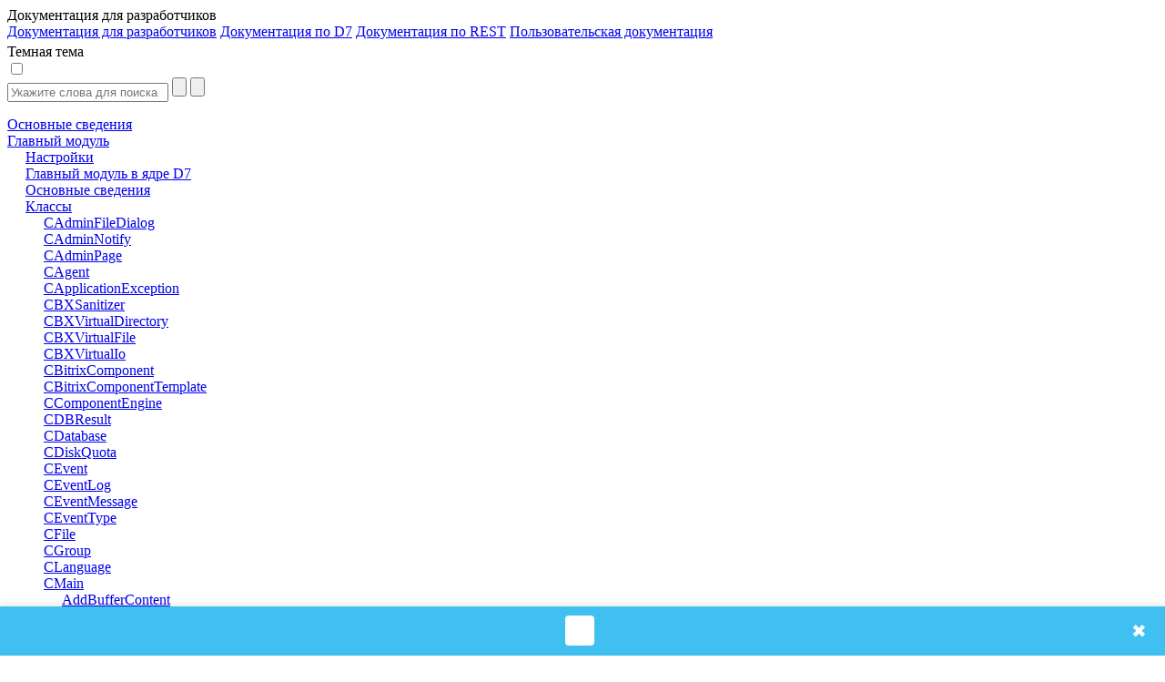

--- FILE ---
content_type: text/html; charset=utf-8
request_url: https://dev.1c-bitrix.ru/api_help/main/reference/cmain/addbuffercontent.php
body_size: 16180
content:
<html>
<head>
	<title>CMain::AddBufferContent</title>
	<meta http-equiv="Content-Type" content="text/html; charset=utf-8" />
<script data-skip-moving="true">(function(w, d, n) {var cl = "bx-core";var ht = d.documentElement;var htc = ht ? ht.className : undefined;if (htc === undefined || htc.indexOf(cl) !== -1){return;}var ua = n.userAgent;if (/(iPad;)|(iPhone;)/i.test(ua)){cl += " bx-ios";}else if (/Windows/i.test(ua)){cl += ' bx-win';}else if (/Macintosh/i.test(ua)){cl += " bx-mac";}else if (/Linux/i.test(ua) && !/Android/i.test(ua)){cl += " bx-linux";}else if (/Android/i.test(ua)){cl += " bx-android";}cl += (/(ipad|iphone|android|mobile|touch)/i.test(ua) ? " bx-touch" : " bx-no-touch");cl += w.devicePixelRatio && w.devicePixelRatio >= 2? " bx-retina": " bx-no-retina";if (/AppleWebKit/.test(ua)){cl += " bx-chrome";}else if (/Opera/.test(ua)){cl += " bx-opera";}else if (/Firefox/.test(ua)){cl += " bx-firefox";}ht.className = htc ? htc + " " + cl : cl;})(window, document, navigator);</script>


<link href="/bitrix/js/bx_site/learning/highlightjs/highlight.css?17140505692317" type="text/css"  rel="stylesheet" />
<link href="/bitrix/js/main/loader/dist/loader.bundle.min.css?16114221762029" type="text/css"  rel="stylesheet" />
<link href="/bitrix/css/bx_site/learning/tab_panel.css?16926251835469" type="text/css"  rel="stylesheet" />
<link href="/bitrix/js/ui/design-tokens/dist/ui.design-tokens.min.css?172728310023463" type="text/css"  rel="stylesheet" />
<link href="/bitrix/js/ui/fonts/opensans/ui.font.opensans.min.css?16655106042320" type="text/css"  rel="stylesheet" />
<link href="/bitrix/js/main/popup/dist/main.popup.bundle.min.css?176053911328056" type="text/css"  rel="stylesheet" />
<link href="/bitrix/css/bx_site/service/detail_word.css?16970185245259" type="text/css"  rel="stylesheet" />
<link href="/bitrix/css/bx_site/learning/icon_new.css?1706274494802" type="text/css"  rel="stylesheet" />
<link href="/bitrix/js/main/core/css/core_viewer.min.css?172728331258384" type="text/css"  rel="stylesheet" />
<link href="/local/components/sb/learning.documentation/templates/.default/style.css?1724839477522" type="text/css"  rel="stylesheet" />
<link href="/local/components/sb/newdoc.show.bar/templates/.default/style.css?17593136161203" type="text/css"  rel="stylesheet" />
<link href="/bitrix/components/bx/doc.social.buttons/templates/learn_square/style.css?16505498431325" type="text/css"  rel="stylesheet" />
<link href="/bitrix/components/bitrix/system.pagenavigation/templates/modern/style.min.css?1665510693675" type="text/css"  rel="stylesheet" />
<link href="/bitrix/components/bx/forum.topic.reviews/templates/.default/style.css?152638200017337" type="text/css"  rel="stylesheet" />
<link href="/bitrix/templates/b24sites_unify/assets/vendor/icon-awesome/css/font-awesome.min.css?152638200030903" type="text/css"  data-template-style="true"  rel="stylesheet" />
<link href="/bitrix/templates/.default/css/fontawesome-list-styles.css?16294582991884" type="text/css"  data-template-style="true"  rel="stylesheet" />
<link href="/bitrix/templates/help_2017/styles.css?1685610491100" type="text/css"  data-template-style="true"  rel="stylesheet" />
<link href="/bitrix/templates/help_2017/template_styles.css?171405746924323" type="text/css"  data-template-style="true"  rel="stylesheet" />







	    							</head>
<body>
<script data-skip-moving="true" type="text/html" data-bx-gdpr-counter-loader="head">(function(w,d,s,l,i){w[l]=w[l]||[];w[l].push({'gtm.start':new Date().getTime(),event:'gtm.js'});var f=d.getElementsByTagName(s)[0],j=d.createElement(s),dl=l!='dataLayer'?'&l='+l:'';j.async=true;j.src='https://www.googletagmanager.com/gtm.js?id='+i+dl;f.parentNode.insertBefore(j,f);})(window,document,'script','dataLayer','GTM-NSRCCHQ');;(function(){var _gaq = _gaq || [];
	_gaq.push(['_setAccount', 'UA-18655900-1']);
	_gaq.push(['_setDomainName', '.1c-bitrix.ru']);
	_gaq.push(['_setAllowLinker', true]);
	// Поиск картинок
	_gaq.push(['_addOrganic', 'images.yandex.ru', 'text', true]);
	// Поиск по блогам
	_gaq.push(['_addOrganic', 'blogsearch.google.ru', 'q', true]);
	_gaq.push(['_addOrganic', 'blogs.yandex.ru', 'text', true]);
	// Товарные площадки России
	_gaq.push(['_addOrganic', 'market.yandex.ru', 'text', true]);
	_gaq.push(['_addOrganic', 'price.ru', 'pnam']);
	// Поисковики России
	_gaq.push(['_addOrganic', 'go.mail.ru', 'q']);
	_gaq.push(['_addOrganic', 'nova.rambler.ru', 'query']);
	_gaq.push(['_addOrganic', 'nigma.ru', 's']);
	_gaq.push(['_addOrganic', 'webalta.ru', 'q']);
	_gaq.push(['_addOrganic', 'aport.ru', 'r']);
	_gaq.push(['_addOrganic', 'poisk.ru', 'text']);
	_gaq.push(['_addOrganic', 'km.ru', 'sq']);
	_gaq.push(['_addOrganic', 'liveinternet.ru', 'ask']);
	_gaq.push(['_addOrganic', 'quintura.ru', 'request']);
	_gaq.push(['_addOrganic', 'search.qip.ru', 'query']);
	_gaq.push(['_addOrganic', 'gde.ru', 'keywords']);
	_gaq.push(['_addOrganic', 'gogo.ru', 'q']);
	_gaq.push(['_addOrganic', 'ru.yahoo.com', 'p']);
	_gaq.push(['_trackPageview']);
	_gaq.push(['_setCustomVar',1,'Cache',window.frameRequestStart?'Composite':'NoComposite',3]);
	(function() {
		var ga = document.createElement('script'); ga.type = 'text/javascript'; ga.async = true;
		ga.src = ('https:' == document.location.protocol ? 'https://ssl' : 'http://www') + '.google-analytics.com/ga.js';
		var s = document.getElementsByTagName('script')[0]; s.parentNode.insertBefore(ga, s);
	})();})();
</script>
		<script data-skip-moving="true" type="text/html" data-bx-gdpr-counter-loader="body"><noscript><iframe src="https://www.googletagmanager.com/ns.html?id=GTM-NSRCCHQ" height="0" width="0" style="display:none;visibility:hidden"></iframe></noscript></script>
		<script data-skip-moving="true">!function(){function e(n){t(),n.currentTarget.removeEventListener(n.type,e)}function t(){if(window.isGtmInitialized)return!1;window.isGtmInitialized=!0,function(e,t,n,o,i,r,b){let c=e.location.search.match(new RegExp("[?&]"+encodeURIComponent("enable_counters_initialization")+"=([^&]*)"))||[];if("Y"!==decodeURIComponent(c[1])&&t.cookie.match(new RegExp("(?:^|; )"+"DEV_OFFICE_USER".replace(/([\.$?*|{}\(\)\[\]\\\/\+^])/g,"\\$1")+"=([^;]*)")))return;let d=t.cookie.match(new RegExp("(?:^|; )"+"BITRIX_SM_USER_GDPR_SETTINGS".replace(/([\.$?*|{}\(\)\[\]\\\/\+^])/g,"\\$1")+"=([^;]*)"));d=d?decodeURIComponent(d[1]):b;let a=!0;if((d=JSON.parse(d)||{})[r]&&"N"===d[r].enabled&&(a=!1),a){let e,i,r=t.getElementsByTagName(n)[0],d=r.parentNode,a=t.querySelectorAll("["+o+"]");for(let c in a)if(a.hasOwnProperty(c)){let l=a[c],s=l.getAttribute(o),u=l.innerHTML;if(u)switch(s){case"head":(e=t.createElement(n)).async=!0,e.innerHTML=u,d.insertBefore(e,r);break;case"body":(e=t.createElement("DIV")).innerHTML=u,i=e.childNodes;for(let e=0;e<i.length;e++)t.body.insertBefore(i[e],t.body.nextSibling)}l.parentNode.removeChild(l)}}}(window,document,"script","data-bx-gdpr-counter-loader",0,"analytical","{\"necessary\":{\"isMain\":\"Y\",\"type\":\"necessary\",\"enabled\":\"Y\",\"changingAllowed\":\"Y\"},\"analytical\":{\"type\":\"analytical\",\"enabled\":\"Y\",\"changingAllowed\":\"Y\"}}")}t()}();</script><div class="title main-font">
	<div class="title-left-block">
		<div class="change-menu-container" onclick="ChangeMenuStatus();" >
			<div id="changeMenu"></div>
													</div>
		<div class="title-text" id="titleText">Документация для разработчиков</div>
					<div class="docs-selector-container js-docs-selector-cnt" >
				<div class="docs-selector js-docs-selector"></div>
				<div class="docs-list-container js-docs-list">
					<a href="https://dev.1c-bitrix.ru/api_help/">Документация для разработчиков</a>
					<a href="https://dev.1c-bitrix.ru/api_d7/">Документация по D7</a>
					<a href="https://dev.1c-bitrix.ru/rest_help/">Документация по REST</a>
					<a href="https://dev.1c-bitrix.ru/user_help/">Пользовательская документация</a>
				</div>
			</div>
				</div>

	<div class="version-for-print">
		            <div style="padding-top: 4px;">
                            </div>
			<div class="dark-theme-button-cnr">
				<div class="dark-theme-button-title" id="dark-title">Темная тема</div>
				<label class="dark-theme-button-switch">
					<input type="checkbox" id="dark-themer" >
					<span class="slider round"></span>
				</label>
			</div>
					<a class="printer-img-link" target="_blank" href="/api_help/main/reference/cmain/addbuffercontent.php?print=Y"><div class="printer-img" title="Версия для печати"></div></a>
		<a class="home-img-link" target="_blank" href="https://www.1c-bitrix.ru"><div class="home-img" title="Домой"></div></a>
			</div>
</div>								
	<div id="mainArea" class="main-area ">
		<div id="mainNode">
							<div class="menu-container">
					<div class="main-font" id="menu">
						<div id="DocGeneralImg" hidden></div>
						<div id="DocSearchImg" hidden></div>
						<div class="searchForm">
							<form action="/api_help/index.php"
								  method="POST"
								  onsubmit="return BX.BX_Site.Learning.Documentation.search(this);">
								<div class="search-inputs">
									<input placeholder="Укажите слова для поиска"
										   type="text"
										   id="SearchQuery"
										   name="SearchQuery"
										   value="">
									<input type="submit"
										   value=""
										   id="searchButton"
										   onclick="BX.BX_Site.Learning.Documentation.switchTab('DocSearch');">
									<input type="button"
										   value=""
										   id="closeSearchButton"
										   class="close-search-button"
										   onclick="BX.BX_Site.Learning.Documentation.switchTab('DocGeneral');">
								</div>
							</form>
						</div>
						<div id="DocSearch" class="doc-search-block">
							<div class="search-loader-cnr js-loader-cnr"></div>
							<div id="DocSearchResult">
															</div>
						</div>
						<div id="DocGeneral">
								<a href="/api_help/index.php" class="button-link">
		<div class="menu-button"
			 id="102344"
			 style="">
						Основные сведения		</div>
	</a>
	<div class="menu-button menu-button-block main-section-open" id="7169" style="margin-left:0px">
		<div data-section-id="7169"
			 data-depth-level="1"
			 data-parent-path="/api_help/main"
			 onclick="BX.BX_Site.Learning.Documentation.showSectionsForCurrent(this);"
			 class="arrow-container">
			<div class="arrow arrow-down" id="img-7169"></div>
		</div>
		<a class="button-link" href="/api_help/main/index.php">
			<div class="section-text section-text-selected"
				 id="img-7169-section">Главный модуль			</div>
		</a>
	</div>
	<div id="section-7169" style="" data-is-loaded="Y">
			<a href="/api_help/main/settings.php" class="button-link">
		<div class="menu-button"
			 id="89473"
			 style="margin-left: 20px;">
						Настройки		</div>
	</a>
	<a href="/api_help/main/main_d7.php" class="button-link">
		<div class="menu-button"
			 id="5564437"
			 style="margin-left: 20px;">
						Главный модуль в ядре D7		</div>
	</a>
	<div class="menu-button menu-button-block" id="7170" style="margin-left:20px">
		<div data-section-id="7170"
			 data-depth-level="2"
			 data-parent-path="/api_help/main/general"
			 onclick="BX.BX_Site.Learning.Documentation.showSectionsForCurrent(this);"
			 class="arrow-container">
			<div class="arrow arrow-right" id="img-7170"></div>
		</div>
		<a class="button-link" href="/api_help/main/general/index.php">
			<div class="section-text"
				 id="img-7170-section">Основные сведения			</div>
		</a>
	</div>
	<div id="section-7170" style="display:none;" data-is-loaded="">
			</div>
	<div class="menu-button menu-button-block main-section-open" id="7200" style="margin-left:20px">
		<div data-section-id="7200"
			 data-depth-level="2"
			 data-parent-path="/api_help/main/reference"
			 onclick="BX.BX_Site.Learning.Documentation.showSectionsForCurrent(this);"
			 class="arrow-container">
			<div class="arrow arrow-down" id="img-7200"></div>
		</div>
		<a class="button-link" href="/api_help/main/reference/index.php">
			<div class="section-text section-text-selected"
				 id="img-7200-section">Классы			</div>
		</a>
	</div>
	<div id="section-7200" style="" data-is-loaded="Y">
			<div class="menu-button menu-button-block" id="7201" style="margin-left:40px">
		<div data-section-id="7201"
			 data-depth-level="3"
			 data-parent-path="/api_help/main/reference/cadminfiledialog"
			 onclick="BX.BX_Site.Learning.Documentation.showSectionsForCurrent(this);"
			 class="arrow-container">
			<div class="arrow arrow-right" id="img-7201"></div>
		</div>
		<a class="button-link" href="/api_help/main/reference/cadminfiledialog/index.php">
			<div class="section-text"
				 id="img-7201-section">CAdminFileDialog			</div>
		</a>
	</div>
	<div id="section-7201" style="display:none;" data-is-loaded="">
			</div>
	<div class="menu-button menu-button-block" id="21921" style="margin-left:40px">
		<div data-section-id="21921"
			 data-depth-level="3"
			 data-parent-path="/api_help/main/reference/cadminnotify"
			 onclick="BX.BX_Site.Learning.Documentation.showSectionsForCurrent(this);"
			 class="arrow-container">
			<div class="arrow arrow-right" id="img-21921"></div>
		</div>
		<a class="button-link" href="/api_help/main/reference/cadminnotify/index.php">
			<div class="section-text"
				 id="img-21921-section">CAdminNotify			</div>
		</a>
	</div>
	<div id="section-21921" style="display:none;" data-is-loaded="">
			</div>
	<div class="menu-button menu-button-block" id="9145" style="margin-left:40px">
		<div data-section-id="9145"
			 data-depth-level="3"
			 data-parent-path="/api_help/main/reference/cadminpage"
			 onclick="BX.BX_Site.Learning.Documentation.showSectionsForCurrent(this);"
			 class="arrow-container">
			<div class="arrow arrow-right" id="img-9145"></div>
		</div>
		<a class="button-link" href="/api_help/main/reference/cadminpage/index.php">
			<div class="section-text"
				 id="img-9145-section">CAdminPage			</div>
		</a>
	</div>
	<div id="section-9145" style="display:none;" data-is-loaded="">
			</div>
	<div class="menu-button menu-button-block" id="7202" style="margin-left:40px">
		<div data-section-id="7202"
			 data-depth-level="3"
			 data-parent-path="/api_help/main/reference/cagent"
			 onclick="BX.BX_Site.Learning.Documentation.showSectionsForCurrent(this);"
			 class="arrow-container">
			<div class="arrow arrow-right" id="img-7202"></div>
		</div>
		<a class="button-link" href="/api_help/main/reference/cagent/index.php">
			<div class="section-text"
				 id="img-7202-section">CAgent			</div>
		</a>
	</div>
	<div id="section-7202" style="display:none;" data-is-loaded="">
			</div>
	<div class="menu-button menu-button-block" id="7203" style="margin-left:40px">
		<div data-section-id="7203"
			 data-depth-level="3"
			 data-parent-path="/api_help/main/reference/capplicationexception"
			 onclick="BX.BX_Site.Learning.Documentation.showSectionsForCurrent(this);"
			 class="arrow-container">
			<div class="arrow arrow-right" id="img-7203"></div>
		</div>
		<a class="button-link" href="/api_help/main/reference/capplicationexception/index.php">
			<div class="section-text"
				 id="img-7203-section">CApplicationException			</div>
		</a>
	</div>
	<div id="section-7203" style="display:none;" data-is-loaded="">
			</div>
	<div class="menu-button menu-button-block" id="21548" style="margin-left:40px">
		<div data-section-id="21548"
			 data-depth-level="3"
			 data-parent-path="/api_help/main/reference/cbxsanitizer"
			 onclick="BX.BX_Site.Learning.Documentation.showSectionsForCurrent(this);"
			 class="arrow-container">
			<div class="arrow arrow-right" id="img-21548"></div>
		</div>
		<a class="button-link" href="/api_help/main/reference/cbxsanitizer/index.php">
			<div class="section-text"
				 id="img-21548-section">CBXSanitizer			</div>
		</a>
	</div>
	<div id="section-21548" style="display:none;" data-is-loaded="">
			</div>
	<div class="menu-button menu-button-block" id="22206" style="margin-left:40px">
		<div data-section-id="22206"
			 data-depth-level="3"
			 data-parent-path="/api_help/main/reference/cbxvirtualdirectory"
			 onclick="BX.BX_Site.Learning.Documentation.showSectionsForCurrent(this);"
			 class="arrow-container">
			<div class="arrow arrow-right" id="img-22206"></div>
		</div>
		<a class="button-link" href="/api_help/main/reference/cbxvirtualdirectory/index.php">
			<div class="section-text"
				 id="img-22206-section">CBXVirtualDirectory			</div>
		</a>
	</div>
	<div id="section-22206" style="display:none;" data-is-loaded="">
			</div>
	<div class="menu-button menu-button-block" id="22205" style="margin-left:40px">
		<div data-section-id="22205"
			 data-depth-level="3"
			 data-parent-path="/api_help/main/reference/cbxvirtualfile"
			 onclick="BX.BX_Site.Learning.Documentation.showSectionsForCurrent(this);"
			 class="arrow-container">
			<div class="arrow arrow-right" id="img-22205"></div>
		</div>
		<a class="button-link" href="/api_help/main/reference/cbxvirtualfile/index.php">
			<div class="section-text"
				 id="img-22205-section">CBXVirtualFile			</div>
		</a>
	</div>
	<div id="section-22205" style="display:none;" data-is-loaded="">
			</div>
	<div class="menu-button menu-button-block" id="22203" style="margin-left:40px">
		<div data-section-id="22203"
			 data-depth-level="3"
			 data-parent-path="/api_help/main/reference/cbxvirtualio"
			 onclick="BX.BX_Site.Learning.Documentation.showSectionsForCurrent(this);"
			 class="arrow-container">
			<div class="arrow arrow-right" id="img-22203"></div>
		</div>
		<a class="button-link" href="/api_help/main/reference/cbxvirtualio/index.php">
			<div class="section-text"
				 id="img-22203-section">CBXVirtualIo			</div>
		</a>
	</div>
	<div id="section-22203" style="display:none;" data-is-loaded="">
			</div>
	<div class="menu-button menu-button-block" id="7204" style="margin-left:40px">
		<div data-section-id="7204"
			 data-depth-level="3"
			 data-parent-path="/api_help/main/reference/cbitrixcomponent"
			 onclick="BX.BX_Site.Learning.Documentation.showSectionsForCurrent(this);"
			 class="arrow-container">
			<div class="arrow arrow-right" id="img-7204"></div>
		</div>
		<a class="button-link" href="/api_help/main/reference/cbitrixcomponent/index.php">
			<div class="section-text"
				 id="img-7204-section">CBitrixComponent			</div>
		</a>
	</div>
	<div id="section-7204" style="display:none;" data-is-loaded="">
			</div>
	<div class="menu-button menu-button-block" id="7205" style="margin-left:40px">
		<div data-section-id="7205"
			 data-depth-level="3"
			 data-parent-path="/api_help/main/reference/cbitrixcomponenttemplate"
			 onclick="BX.BX_Site.Learning.Documentation.showSectionsForCurrent(this);"
			 class="arrow-container">
			<div class="arrow arrow-right" id="img-7205"></div>
		</div>
		<a class="button-link" href="/api_help/main/reference/cbitrixcomponenttemplate/index.php">
			<div class="section-text"
				 id="img-7205-section">CBitrixComponentTemplate			</div>
		</a>
	</div>
	<div id="section-7205" style="display:none;" data-is-loaded="">
			</div>
	<div class="menu-button menu-button-block" id="7206" style="margin-left:40px">
		<div data-section-id="7206"
			 data-depth-level="3"
			 data-parent-path="/api_help/main/reference/ccomponentengine"
			 onclick="BX.BX_Site.Learning.Documentation.showSectionsForCurrent(this);"
			 class="arrow-container">
			<div class="arrow arrow-right" id="img-7206"></div>
		</div>
		<a class="button-link" href="/api_help/main/reference/ccomponentengine/index.php">
			<div class="section-text"
				 id="img-7206-section">CComponentEngine			</div>
		</a>
	</div>
	<div id="section-7206" style="display:none;" data-is-loaded="">
			</div>
	<div class="menu-button menu-button-block" id="7209" style="margin-left:40px">
		<div data-section-id="7209"
			 data-depth-level="3"
			 data-parent-path="/api_help/main/reference/cdbresult"
			 onclick="BX.BX_Site.Learning.Documentation.showSectionsForCurrent(this);"
			 class="arrow-container">
			<div class="arrow arrow-right" id="img-7209"></div>
		</div>
		<a class="button-link" href="/api_help/main/reference/cdbresult/index.php">
			<div class="section-text"
				 id="img-7209-section">CDBResult			</div>
		</a>
	</div>
	<div id="section-7209" style="display:none;" data-is-loaded="">
			</div>
	<div class="menu-button menu-button-block" id="7207" style="margin-left:40px">
		<div data-section-id="7207"
			 data-depth-level="3"
			 data-parent-path="/api_help/main/reference/cdatabase"
			 onclick="BX.BX_Site.Learning.Documentation.showSectionsForCurrent(this);"
			 class="arrow-container">
			<div class="arrow arrow-right" id="img-7207"></div>
		</div>
		<a class="button-link" href="/api_help/main/reference/cdatabase/index.php">
			<div class="section-text"
				 id="img-7207-section">CDatabase			</div>
		</a>
	</div>
	<div id="section-7207" style="display:none;" data-is-loaded="">
			</div>
	<div class="menu-button menu-button-block" id="7208" style="margin-left:40px">
		<div data-section-id="7208"
			 data-depth-level="3"
			 data-parent-path="/api_help/main/reference/cdiskquota"
			 onclick="BX.BX_Site.Learning.Documentation.showSectionsForCurrent(this);"
			 class="arrow-container">
			<div class="arrow arrow-right" id="img-7208"></div>
		</div>
		<a class="button-link" href="/api_help/main/reference/cdiskquota/index.php">
			<div class="section-text"
				 id="img-7208-section">CDiskQuota			</div>
		</a>
	</div>
	<div id="section-7208" style="display:none;" data-is-loaded="">
			</div>
	<div class="menu-button menu-button-block" id="7210" style="margin-left:40px">
		<div data-section-id="7210"
			 data-depth-level="3"
			 data-parent-path="/api_help/main/reference/cevent"
			 onclick="BX.BX_Site.Learning.Documentation.showSectionsForCurrent(this);"
			 class="arrow-container">
			<div class="arrow arrow-right" id="img-7210"></div>
		</div>
		<a class="button-link" href="/api_help/main/reference/cevent/index.php">
			<div class="section-text"
				 id="img-7210-section">CEvent			</div>
		</a>
	</div>
	<div id="section-7210" style="display:none;" data-is-loaded="">
			</div>
	<div class="menu-button menu-button-block" id="50506" style="margin-left:40px">
		<div data-section-id="50506"
			 data-depth-level="3"
			 data-parent-path="/api_help/main/reference/ceventlog"
			 onclick="BX.BX_Site.Learning.Documentation.showSectionsForCurrent(this);"
			 class="arrow-container">
			<div class="arrow arrow-right" id="img-50506"></div>
		</div>
		<a class="button-link" href="/api_help/main/reference/ceventlog/index.php">
			<div class="section-text"
				 id="img-50506-section">CEventLog			</div>
		</a>
	</div>
	<div id="section-50506" style="display:none;" data-is-loaded="">
			</div>
	<div class="menu-button menu-button-block" id="7211" style="margin-left:40px">
		<div data-section-id="7211"
			 data-depth-level="3"
			 data-parent-path="/api_help/main/reference/ceventmessage"
			 onclick="BX.BX_Site.Learning.Documentation.showSectionsForCurrent(this);"
			 class="arrow-container">
			<div class="arrow arrow-right" id="img-7211"></div>
		</div>
		<a class="button-link" href="/api_help/main/reference/ceventmessage/index.php">
			<div class="section-text"
				 id="img-7211-section">CEventMessage			</div>
		</a>
	</div>
	<div id="section-7211" style="display:none;" data-is-loaded="">
			</div>
	<div class="menu-button menu-button-block" id="7212" style="margin-left:40px">
		<div data-section-id="7212"
			 data-depth-level="3"
			 data-parent-path="/api_help/main/reference/ceventtype"
			 onclick="BX.BX_Site.Learning.Documentation.showSectionsForCurrent(this);"
			 class="arrow-container">
			<div class="arrow arrow-right" id="img-7212"></div>
		</div>
		<a class="button-link" href="/api_help/main/reference/ceventtype/index.php">
			<div class="section-text"
				 id="img-7212-section">CEventType			</div>
		</a>
	</div>
	<div id="section-7212" style="display:none;" data-is-loaded="">
			</div>
	<div class="menu-button menu-button-block" id="7213" style="margin-left:40px">
		<div data-section-id="7213"
			 data-depth-level="3"
			 data-parent-path="/api_help/main/reference/cfile"
			 onclick="BX.BX_Site.Learning.Documentation.showSectionsForCurrent(this);"
			 class="arrow-container">
			<div class="arrow arrow-right" id="img-7213"></div>
		</div>
		<a class="button-link" href="/api_help/main/reference/cfile/index.php">
			<div class="section-text"
				 id="img-7213-section">CFile			</div>
		</a>
	</div>
	<div id="section-7213" style="display:none;" data-is-loaded="">
			</div>
	<div class="menu-button menu-button-block" id="7214" style="margin-left:40px">
		<div data-section-id="7214"
			 data-depth-level="3"
			 data-parent-path="/api_help/main/reference/cgroup"
			 onclick="BX.BX_Site.Learning.Documentation.showSectionsForCurrent(this);"
			 class="arrow-container">
			<div class="arrow arrow-right" id="img-7214"></div>
		</div>
		<a class="button-link" href="/api_help/main/reference/cgroup/index.php">
			<div class="section-text"
				 id="img-7214-section">CGroup			</div>
		</a>
	</div>
	<div id="section-7214" style="display:none;" data-is-loaded="">
			</div>
	<div class="menu-button menu-button-block" id="7215" style="margin-left:40px">
		<div data-section-id="7215"
			 data-depth-level="3"
			 data-parent-path="/api_help/main/reference/clanguage"
			 onclick="BX.BX_Site.Learning.Documentation.showSectionsForCurrent(this);"
			 class="arrow-container">
			<div class="arrow arrow-right" id="img-7215"></div>
		</div>
		<a class="button-link" href="/api_help/main/reference/clanguage/index.php">
			<div class="section-text"
				 id="img-7215-section">CLanguage			</div>
		</a>
	</div>
	<div id="section-7215" style="display:none;" data-is-loaded="">
			</div>
	<div class="menu-button menu-button-block main-section-open" id="7216" style="margin-left:40px">
		<div data-section-id="7216"
			 data-depth-level="3"
			 data-parent-path="/api_help/main/reference/cmain"
			 onclick="BX.BX_Site.Learning.Documentation.showSectionsForCurrent(this);"
			 class="arrow-container">
			<div class="arrow arrow-down" id="img-7216"></div>
		</div>
		<a class="button-link" href="/api_help/main/reference/cmain/index.php">
			<div class="section-text section-text-selected"
				 id="img-7216-section">CMain			</div>
		</a>
	</div>
	<div id="section-7216" style="" data-is-loaded="Y">
			<a href="/api_help/main/reference/cmain/addbuffercontent.php" class="button-link">
		<div class="menu-button section-text-selected"
			 id="89865"
			 style="margin-left: 60px;">
						AddBufferContent		</div>
	</a>
	<a href="/api_help/main/reference/cmain/addchainitem.php" class="button-link">
		<div class="menu-button"
			 id="89866"
			 style="margin-left: 60px;">
						AddChainItem		</div>
	</a>
	<a href="/api_help/main/reference/cmain/addheadscript.php" class="button-link">
		<div class="menu-button"
			 id="128782"
			 style="margin-left: 60px;">
						AddHeadScript		</div>
	</a>
	<a href="/api_help/main/reference/cmain/addheadstring.php" class="button-link">
		<div class="menu-button"
			 id="208239"
			 style="margin-left: 60px;">
						AddHeadString		</div>
	</a>
	<a href="/api_help/main/reference/cmain/addpanelbutton.php" class="button-link">
		<div class="menu-button"
			 id="89867"
			 style="margin-left: 60px;">
						AddPanelButton		</div>
	</a>
	<a href="/api_help/main/reference/cmain/addviewcontent.php" class="button-link">
		<div class="menu-button"
			 id="417180"
			 style="margin-left: 60px;">
						AddViewContent		</div>
	</a>
	<a href="/api_help/main/reference/cmain/authform.php" class="button-link">
		<div class="menu-button"
			 id="89868"
			 style="margin-left: 60px;">
						AuthForm		</div>
	</a>
	<a href="/api_help/main/reference/cmain/captchacheckcode.php" class="button-link">
		<div class="menu-button"
			 id="128715"
			 style="margin-left: 60px;">
						CaptchaCheckCode		</div>
	</a>
	<a href="/api_help/main/reference/cmain/captchagetcode.php" class="button-link">
		<div class="menu-button"
			 id="128623"
			 style="margin-left: 60px;">
						CaptchaGetCode		</div>
	</a>
	<a href="/api_help/main/reference/cmain/convertcharset.php" class="button-link">
		<div class="menu-button"
			 id="883042"
			 style="margin-left: 60px;">
						ConvertCharset		</div>
	</a>
	<a href="/api_help/main/reference/cmain/convertcharsetarray.php" class="button-link">
		<div class="menu-button"
			 id="883183"
			 style="margin-left: 60px;">
						ConvertCharsetArray		</div>
	</a>
	<a href="/api_help/main/reference/cmain/copyfileaccesspermission.php" class="button-link">
		<div class="menu-button"
			 id="89869"
			 style="margin-left: 60px;">
						CopyFileAccessPermission		</div>
	</a>
	<a href="/api_help/main/reference/cmain/getcss.php" class="button-link">
		<div class="menu-button"
			 id="89871"
			 style="margin-left: 60px;">
						GetCSS		</div>
	</a>
	<a href="/api_help/main/reference/cmain/getcurdir.php" class="button-link">
		<div class="menu-button"
			 id="89872"
			 style="margin-left: 60px;">
						GetCurDir		</div>
	</a>
	<a href="/api_help/main/reference/cmain/getcurpage.php" class="button-link">
		<div class="menu-button"
			 id="89873"
			 style="margin-left: 60px;">
						GetCurPage		</div>
	</a>
	<a href="/api_help/main/reference/cmain/getcurpageparam.php" class="button-link">
		<div class="menu-button"
			 id="89874"
			 style="margin-left: 60px;">
						GetCurPageParam		</div>
	</a>
	<a href="/api_help/main/reference/cmain/getcururi.php" class="button-link">
		<div class="menu-button"
			 id="89875"
			 style="margin-left: 60px;">
						GetCurUri		</div>
	</a>
	<a href="/api_help/main/reference/cmain/getdirproperty.php" class="button-link">
		<div class="menu-button"
			 id="89876"
			 style="margin-left: 60px;">
						GetDirProperty		</div>
	</a>
	<a href="/api_help/main/reference/cmain/getdirpropertylist.php" class="button-link">
		<div class="menu-button"
			 id="89877"
			 style="margin-left: 60px;">
						GetDirPropertyList		</div>
	</a>
	<a href="/api_help/main/reference/cmain/getexception.php" class="button-link">
		<div class="menu-button"
			 id="89878"
			 style="margin-left: 60px;">
						GetException		</div>
	</a>
	<a href="/api_help/main/reference/cmain/getfileaccesspermission.php" class="button-link">
		<div class="menu-button"
			 id="89879"
			 style="margin-left: 60px;">
						GetFileAccessPermission		</div>
	</a>
	<a href="/api_help/main/reference/cmain/getfilecontent.php" class="button-link">
		<div class="menu-button"
			 id="89880"
			 style="margin-left: 60px;">
						GetFileContent		</div>
	</a>
	<a href="/api_help/main/reference/cmain/getfilerecursive.php" class="button-link">
		<div class="menu-button"
			 id="89881"
			 style="margin-left: 60px;">
						GetFileRecursive		</div>
	</a>
	<a href="/api_help/main/reference/cmain/getmenu.php" class="button-link">
		<div class="menu-button"
			 id="89882"
			 style="margin-left: 60px;">
						GetMenu		</div>
	</a>
	<a href="/api_help/main/reference/cmain/getmenuhtml.php" class="button-link">
		<div class="menu-button"
			 id="89883"
			 style="margin-left: 60px;">
						GetMenuHtml		</div>
	</a>
	<a href="/api_help/main/reference/cmain/getmenuhtmlex.php" class="button-link">
		<div class="menu-button"
			 id="89884"
			 style="margin-left: 60px;">
						GetMenuHtmlEx		</div>
	</a>
	<a href="/api_help/main/reference/cmain/getmeta.php" class="button-link">
		<div class="menu-button"
			 id="89885"
			 style="margin-left: 60px;">
						GetMeta		</div>
	</a>
	<a href="/api_help/main/reference/cmain/getnavchain.php" class="button-link">
		<div class="menu-button"
			 id="89886"
			 style="margin-left: 60px;">
						GetNavChain		</div>
	</a>
	<a href="/api_help/main/reference/cmain/getpageproperty.php" class="button-link">
		<div class="menu-button"
			 id="89887"
			 style="margin-left: 60px;">
						GetPageProperty		</div>
	</a>
	<a href="/api_help/main/reference/cmain/getpagepropertylist.php" class="button-link">
		<div class="menu-button"
			 id="89888"
			 style="margin-left: 60px;">
						GetPagePropertyList		</div>
	</a>
	<a href="/api_help/main/reference/cmain/getpanel.php" class="button-link">
		<div class="menu-button"
			 id="89889"
			 style="margin-left: 60px;">
						GetPanel		</div>
	</a>
	<a href="/api_help/main/reference/cmain/getproperty.php" class="button-link">
		<div class="menu-button"
			 id="89890"
			 style="margin-left: 60px;">
						GetProperty		</div>
	</a>
	<a href="/api_help/main/reference/cmain/GetPublicShowMode.php" class="button-link">
		<div class="menu-button"
			 id="126364"
			 style="margin-left: 60px;">
						GetPublicShowMode		</div>
	</a>
	<a href="/api_help/main/reference/cmain/getshowincludeareas.php" class="button-link">
		<div class="menu-button"
			 id="89891"
			 style="margin-left: 60px;">
						GetShowIncludeAreas		</div>
	</a>
	<a href="/api_help/main/reference/cmain/getsitebydir.php" class="button-link">
		<div class="menu-button"
			 id="89892"
			 style="margin-left: 60px;">
						GetSiteByDir		</div>
	</a>
	<a href="/api_help/main/reference/cmain/gettemplatepath.php" class="button-link">
		<div class="menu-button"
			 id="89893"
			 style="margin-left: 60px;">
						GetTemplatePath		</div>
	</a>
	<a href="/api_help/main/reference/cmain/gettitle.php" class="button-link">
		<div class="menu-button"
			 id="89894"
			 style="margin-left: 60px;">
						GetTitle		</div>
	</a>
	<a href="/api_help/main/reference/cmain/getuserright.php" class="button-link">
		<div class="menu-button"
			 id="89895"
			 style="margin-left: 60px;">
						GetUserRight		</div>
	</a>
	<a href="/api_help/main/reference/cmain/getuserroles.php" class="button-link">
		<div class="menu-button"
			 id="89896"
			 style="margin-left: 60px;">
						GetUserRoles		</div>
	</a>
	<a href="/api_help/main/reference/cmain/includeadminfile.php" class="button-link">
		<div class="menu-button"
			 id="89897"
			 style="margin-left: 60px;">
						IncludeAdminFile		</div>
	</a>
	<a href="/api_help/main/reference/cmain/includecomponent.php" class="button-link">
		<div class="menu-button"
			 id="89898"
			 style="margin-left: 60px;">
						IncludeComponent		</div>
	</a>
	<a href="/api_help/main/reference/cmain/includefile.php" class="button-link">
		<div class="menu-button"
			 id="89899"
			 style="margin-left: 60px;">
						IncludeFile		</div>
	</a>
	<a href="/api_help/main/reference/cmain/includestring.php" class="button-link">
		<div class="menu-button"
			 id="89900"
			 style="margin-left: 60px;">
						IncludeString		</div>
	</a>
	<a href="/api_help/main/reference/cmain/ishttps.php" class="button-link">
		<div class="menu-button"
			 id="89901"
			 style="margin-left: 60px;">
						IsHTTPS		</div>
	</a>
	<a href="/api_help/main/reference/cmain/movejstodody.php" class="button-link">
		<div class="menu-button"
			 id="10255332"
			 style="margin-left: 60px;">
						MoveJSToBody		</div>
	</a>
	<a href="/api_help/main/reference/cmain/removefileaccesspermission.php" class="button-link">
		<div class="menu-button"
			 id="89902"
			 style="margin-left: 60px;">
						RemoveFileAccessPermission		</div>
	</a>
	<a href="/api_help/main/reference/cmain/resetexception.php" class="button-link">
		<div class="menu-button"
			 id="89903"
			 style="margin-left: 60px;">
						ResetException		</div>
	</a>
	<a href="/api_help/main/reference/cmain/savefilecontent.php" class="button-link">
		<div class="menu-button"
			 id="89904"
			 style="margin-left: 60px;">
						SaveFileContent		</div>
	</a>
	<a href="/api_help/main/reference/cmain/setadditionalcss.php" class="button-link">
		<div class="menu-button"
			 id="89906"
			 style="margin-left: 60px;">
						SetAdditionalCSS		</div>
	</a>
	<a href="/api_help/main/reference/cmain/setcurpage.php" class="button-link">
		<div class="menu-button"
			 id="89907"
			 style="margin-left: 60px;">
						SetCurPage		</div>
	</a>
	<a href="/api_help/main/reference/cmain/setdirproperty.php" class="button-link">
		<div class="menu-button"
			 id="89908"
			 style="margin-left: 60px;">
						SetDirProperty		</div>
	</a>
	<a href="/api_help/main/reference/cmain/setfileaccesspermission.php" class="button-link">
		<div class="menu-button"
			 id="89909"
			 style="margin-left: 60px;">
						SetFileAccessPermission		</div>
	</a>
	<a href="/api_help/main/reference/cmain/setpageproperty.php" class="button-link">
		<div class="menu-button"
			 id="89910"
			 style="margin-left: 60px;">
						SetPageProperty		</div>
	</a>
	<a href="/api_help/main/reference/cmain/settemplatecss.php" class="button-link">
		<div class="menu-button"
			 id="89911"
			 style="margin-left: 60px;">
						SetTemplateCSS		</div>
	</a>
	<a href="/api_help/main/reference/cmain/settitle.php" class="button-link">
		<div class="menu-button"
			 id="89912"
			 style="margin-left: 60px;">
						SetTitle		</div>
	</a>
	<a href="/api_help/main/reference/cmain/showbanner.php" class="button-link">
		<div class="menu-button"
			 id="89913"
			 style="margin-left: 60px;">
						ShowBanner		</div>
	</a>
	<a href="/api_help/main/reference/cmain/showbodyscripts.php" class="button-link">
		<div class="menu-button"
			 id="10255238"
			 style="margin-left: 60px;">
						ShowBodyScripts		</div>
	</a>
	<a href="/api_help/main/reference/cmain/showcss.php" class="button-link">
		<div class="menu-button"
			 id="89914"
			 style="margin-left: 60px;">
						ShowCSS		</div>
	</a>
	<a href="/api_help/main/reference/cmain/ShowHead.php" class="button-link">
		<div class="menu-button"
			 id="184756"
			 style="margin-left: 60px;">
						ShowHead		</div>
	</a>
	<a href="/api_help/main/reference/cmain/showheadscripts.php" class="button-link">
		<div class="menu-button"
			 id="128812"
			 style="margin-left: 60px;">
						ShowHeadScripts		</div>
	</a>
	<a href="/api_help/main/reference/cmain/showheadstrings.php" class="button-link">
		<div class="menu-button"
			 id="89915"
			 style="margin-left: 60px;">
						ShowHeadStrings		</div>
	</a>
	<a href="/api_help/main/reference/cmain/showmeta.php" class="button-link">
		<div class="menu-button"
			 id="89916"
			 style="margin-left: 60px;">
						ShowMeta		</div>
	</a>
	<a href="/api_help/main/reference/cmain/shownavchain.php" class="button-link">
		<div class="menu-button"
			 id="89917"
			 style="margin-left: 60px;">
						ShowNavChain		</div>
	</a>
	<a href="/api_help/main/reference/cmain/showpanel.php" class="button-link">
		<div class="menu-button"
			 id="89918"
			 style="margin-left: 60px;">
						ShowPanel		</div>
	</a>
	<a href="/api_help/main/reference/cmain/showproperty.php" class="button-link">
		<div class="menu-button"
			 id="89919"
			 style="margin-left: 60px;">
						ShowProperty		</div>
	</a>
	<a href="/api_help/main/reference/cmain/showspreadcookiehtml.php" class="button-link">
		<div class="menu-button"
			 id="89920"
			 style="margin-left: 60px;">
						ShowSpreadCookieHTML		</div>
	</a>
	<a href="/api_help/main/reference/cmain/showtitle.php" class="button-link">
		<div class="menu-button"
			 id="89921"
			 style="margin-left: 60px;">
						ShowTitle		</div>
	</a>
	<a href="/api_help/main/reference/cmain/showviewcontent.php" class="button-link">
		<div class="menu-button"
			 id="417172"
			 style="margin-left: 60px;">
						ShowViewContent		</div>
	</a>
	<a href="/api_help/main/reference/cmain/throwexception.php" class="button-link">
		<div class="menu-button"
			 id="89922"
			 style="margin-left: 60px;">
						ThrowException		</div>
	</a>
	<a href="/api_help/main/reference/cmain/get_cookie.php" class="button-link">
		<div class="menu-button"
			 id="89870"
			 style="margin-left: 60px;">
						get_cookie		</div>
	</a>
	<a href="/api_help/main/reference/cmain/set_cookie.php" class="button-link">
		<div class="menu-button"
			 id="89905"
			 style="margin-left: 60px;">
						set_cookie		</div>
	</a>
	</div>
	<div class="menu-button menu-button-block" id="7217" style="margin-left:40px">
		<div data-section-id="7217"
			 data-depth-level="3"
			 data-parent-path="/api_help/main/reference/cmainpage"
			 onclick="BX.BX_Site.Learning.Documentation.showSectionsForCurrent(this);"
			 class="arrow-container">
			<div class="arrow arrow-right" id="img-7217"></div>
		</div>
		<a class="button-link" href="/api_help/main/reference/cmainpage/index.php">
			<div class="section-text"
				 id="img-7217-section">CMainPage			</div>
		</a>
	</div>
	<div id="section-7217" style="display:none;" data-is-loaded="">
			</div>
	<div class="menu-button menu-button-block" id="7218" style="margin-left:40px">
		<div data-section-id="7218"
			 data-depth-level="3"
			 data-parent-path="/api_help/main/reference/cmenu"
			 onclick="BX.BX_Site.Learning.Documentation.showSectionsForCurrent(this);"
			 class="arrow-container">
			<div class="arrow arrow-right" id="img-7218"></div>
		</div>
		<a class="button-link" href="/api_help/main/reference/cmenu/index.php">
			<div class="section-text"
				 id="img-7218-section">CMenu			</div>
		</a>
	</div>
	<div id="section-7218" style="display:none;" data-is-loaded="">
			</div>
	<div class="menu-button menu-button-block" id="7219" style="margin-left:40px">
		<div data-section-id="7219"
			 data-depth-level="3"
			 data-parent-path="/api_help/main/reference/cmodule"
			 onclick="BX.BX_Site.Learning.Documentation.showSectionsForCurrent(this);"
			 class="arrow-container">
			<div class="arrow arrow-right" id="img-7219"></div>
		</div>
		<a class="button-link" href="/api_help/main/reference/cmodule/index.php">
			<div class="section-text"
				 id="img-7219-section">CModule			</div>
		</a>
	</div>
	<div id="section-7219" style="display:none;" data-is-loaded="">
			</div>
	<div class="menu-button menu-button-block" id="7220" style="margin-left:40px">
		<div data-section-id="7220"
			 data-depth-level="3"
			 data-parent-path="/api_help/main/reference/coption"
			 onclick="BX.BX_Site.Learning.Documentation.showSectionsForCurrent(this);"
			 class="arrow-container">
			<div class="arrow arrow-right" id="img-7220"></div>
		</div>
		<a class="button-link" href="/api_help/main/reference/coption/index.php">
			<div class="section-text"
				 id="img-7220-section">COption			</div>
		</a>
	</div>
	<div id="section-7220" style="display:none;" data-is-loaded="">
			</div>
	<div class="menu-button menu-button-block" id="7223" style="margin-left:40px">
		<div data-section-id="7223"
			 data-depth-level="3"
			 data-parent-path="/api_help/main/reference/cphpcache"
			 onclick="BX.BX_Site.Learning.Documentation.showSectionsForCurrent(this);"
			 class="arrow-container">
			<div class="arrow arrow-right" id="img-7223"></div>
		</div>
		<a class="button-link" href="/api_help/main/reference/cphpcache/index.php">
			<div class="section-text"
				 id="img-7223-section">CPHPCache			</div>
		</a>
	</div>
	<div id="section-7223" style="display:none;" data-is-loaded="">
			</div>
	<div class="menu-button menu-button-block" id="7221" style="margin-left:40px">
		<div data-section-id="7221"
			 data-depth-level="3"
			 data-parent-path="/api_help/main/reference/cpagecache"
			 onclick="BX.BX_Site.Learning.Documentation.showSectionsForCurrent(this);"
			 class="arrow-container">
			<div class="arrow arrow-right" id="img-7221"></div>
		</div>
		<a class="button-link" href="/api_help/main/reference/cpagecache/index.php">
			<div class="section-text"
				 id="img-7221-section">CPageCache			</div>
		</a>
	</div>
	<div id="section-7221" style="display:none;" data-is-loaded="">
			</div>
	<div class="menu-button menu-button-block" id="7222" style="margin-left:40px">
		<div data-section-id="7222"
			 data-depth-level="3"
			 data-parent-path="/api_help/main/reference/cpageoption"
			 onclick="BX.BX_Site.Learning.Documentation.showSectionsForCurrent(this);"
			 class="arrow-container">
			<div class="arrow arrow-right" id="img-7222"></div>
		</div>
		<a class="button-link" href="/api_help/main/reference/cpageoption/index.php">
			<div class="section-text"
				 id="img-7222-section">CPageOption			</div>
		</a>
	</div>
	<div id="section-7222" style="display:none;" data-is-loaded="">
			</div>
	<div class="menu-button menu-button-block" id="15237" style="margin-left:40px">
		<div data-section-id="15237"
			 data-depth-level="3"
			 data-parent-path="/api_help/main/reference/cratings"
			 onclick="BX.BX_Site.Learning.Documentation.showSectionsForCurrent(this);"
			 class="arrow-container">
			<div class="arrow arrow-right" id="img-15237"></div>
		</div>
		<a class="button-link" href="/api_help/main/reference/cratings/index.php">
			<div class="section-text"
				 id="img-15237-section">CRatings			</div>
		</a>
	</div>
	<div id="section-15237" style="display:none;" data-is-loaded="">
			</div>
	<div class="menu-button menu-button-block" id="7224" style="margin-left:40px">
		<div data-section-id="7224"
			 data-depth-level="3"
			 data-parent-path="/api_help/main/reference/csite"
			 onclick="BX.BX_Site.Learning.Documentation.showSectionsForCurrent(this);"
			 class="arrow-container">
			<div class="arrow arrow-right" id="img-7224"></div>
		</div>
		<a class="button-link" href="/api_help/main/reference/csite/index.php">
			<div class="section-text"
				 id="img-7224-section">CSite			</div>
		</a>
	</div>
	<div id="section-7224" style="display:none;" data-is-loaded="">
			</div>
	<div class="menu-button menu-button-block" id="25859" style="margin-left:40px">
		<div data-section-id="25859"
			 data-depth-level="3"
			 data-parent-path="/api_help/main/reference/csmile"
			 onclick="BX.BX_Site.Learning.Documentation.showSectionsForCurrent(this);"
			 class="arrow-container">
			<div class="arrow arrow-right" id="img-25859"></div>
		</div>
		<a class="button-link" href="/api_help/main/reference/csmile/index.php">
			<div class="section-text"
				 id="img-25859-section">CSmile			</div>
		</a>
	</div>
	<div id="section-25859" style="display:none;" data-is-loaded="">
			</div>
	<div class="menu-button menu-button-block" id="49987" style="margin-left:40px">
		<div data-section-id="49987"
			 data-depth-level="3"
			 data-parent-path="/api_help/main/reference/csmilegallery"
			 onclick="BX.BX_Site.Learning.Documentation.showSectionsForCurrent(this);"
			 class="arrow-container">
			<div class="arrow arrow-right" id="img-49987"></div>
		</div>
		<a class="button-link" href="/api_help/main/reference/csmilegallery/index.php">
			<div class="section-text"
				 id="img-49987-section">CSmileGallery			</div>
		</a>
	</div>
	<div id="section-49987" style="display:none;" data-is-loaded="">
			</div>
	<div class="menu-button menu-button-block" id="25858" style="margin-left:40px">
		<div data-section-id="25858"
			 data-depth-level="3"
			 data-parent-path="/api_help/main/reference/csmileset"
			 onclick="BX.BX_Site.Learning.Documentation.showSectionsForCurrent(this);"
			 class="arrow-container">
			<div class="arrow arrow-right" id="img-25858"></div>
		</div>
		<a class="button-link" href="/api_help/main/reference/csmileset/index.php">
			<div class="section-text"
				 id="img-25858-section">CSmileSet			</div>
		</a>
	</div>
	<div id="section-25858" style="display:none;" data-is-loaded="">
			</div>
	<div class="menu-button menu-button-block" id="7225" style="margin-left:40px">
		<div data-section-id="7225"
			 data-depth-level="3"
			 data-parent-path="/api_help/main/reference/cuser"
			 onclick="BX.BX_Site.Learning.Documentation.showSectionsForCurrent(this);"
			 class="arrow-container">
			<div class="arrow arrow-right" id="img-7225"></div>
		</div>
		<a class="button-link" href="/api_help/main/reference/cuser/index.php">
			<div class="section-text"
				 id="img-7225-section">CUser			</div>
		</a>
	</div>
	<div id="section-7225" style="display:none;" data-is-loaded="">
			</div>
	<div class="menu-button menu-button-block" id="21537" style="margin-left:40px">
		<div data-section-id="21537"
			 data-depth-level="3"
			 data-parent-path="/api_help/main/reference/cusercounter"
			 onclick="BX.BX_Site.Learning.Documentation.showSectionsForCurrent(this);"
			 class="arrow-container">
			<div class="arrow arrow-right" id="img-21537"></div>
		</div>
		<a class="button-link" href="/api_help/main/reference/cusercounter/index.php">
			<div class="section-text"
				 id="img-21537-section">CUserCounter			</div>
		</a>
	</div>
	<div id="section-21537" style="display:none;" data-is-loaded="">
			</div>
	<div class="menu-button menu-button-block" id="7748" style="margin-left:40px">
		<div data-section-id="7748"
			 data-depth-level="3"
			 data-parent-path="/api_help/main/reference/cuserfieldenum"
			 onclick="BX.BX_Site.Learning.Documentation.showSectionsForCurrent(this);"
			 class="arrow-container">
			<div class="arrow arrow-right" id="img-7748"></div>
		</div>
		<a class="button-link" href="/api_help/main/reference/cuserfieldenum/index.php">
			<div class="section-text"
				 id="img-7748-section">CUserFieldEnum			</div>
		</a>
	</div>
	<div id="section-7748" style="display:none;" data-is-loaded="">
			</div>
	<div class="menu-button menu-button-block" id="9201" style="margin-left:40px">
		<div data-section-id="9201"
			 data-depth-level="3"
			 data-parent-path="/api_help/main/reference/cusertypeentity"
			 onclick="BX.BX_Site.Learning.Documentation.showSectionsForCurrent(this);"
			 class="arrow-container">
			<div class="arrow arrow-right" id="img-9201"></div>
		</div>
		<a class="button-link" href="/api_help/main/reference/cusertypeentity/index.php">
			<div class="section-text"
				 id="img-9201-section">CUserTypeEntity			</div>
		</a>
	</div>
	<div id="section-9201" style="display:none;" data-is-loaded="">
			</div>
	<div class="menu-button menu-button-block" id="29934" style="margin-left:40px">
		<div data-section-id="29934"
			 data-depth-level="3"
			 data-parent-path="/api_help/main/reference/cutil"
			 onclick="BX.BX_Site.Learning.Documentation.showSectionsForCurrent(this);"
			 class="arrow-container">
			<div class="arrow arrow-right" id="img-29934"></div>
		</div>
		<a class="button-link" href="/api_help/main/reference/cutil/index.php">
			<div class="section-text"
				 id="img-29934-section">CUtil			</div>
		</a>
	</div>
	<div id="section-29934" style="display:none;" data-is-loaded="">
			</div>
	<div class="menu-button menu-button-block" id="123897" style="margin-left:40px">
		<div data-section-id="123897"
			 data-depth-level="3"
			 data-parent-path="/api_help/main/reference/cusertypestring"
			 onclick="BX.BX_Site.Learning.Documentation.showSectionsForCurrent(this);"
			 class="arrow-container">
			<div class="arrow arrow-right" id="img-123897"></div>
		</div>
		<a class="button-link" href="/api_help/main/reference/cusertypestring/index.php">
			<div class="section-text"
				 id="img-123897-section">CUserTypeString			</div>
		</a>
	</div>
	<div id="section-123897" style="display:none;" data-is-loaded="">
			</div>
	</div>
	<div class="menu-button menu-button-block" id="7226" style="margin-left:20px">
		<div data-section-id="7226"
			 data-depth-level="2"
			 data-parent-path="/api_help/main/functions"
			 onclick="BX.BX_Site.Learning.Documentation.showSectionsForCurrent(this);"
			 class="arrow-container">
			<div class="arrow arrow-right" id="img-7226"></div>
		</div>
		<a class="button-link" href="/api_help/main/functions/index.php">
			<div class="section-text"
				 id="img-7226-section">Функции			</div>
		</a>
	</div>
	<div id="section-7226" style="display:none;" data-is-loaded="">
			</div>
	<div class="menu-button menu-button-block" id="7237" style="margin-left:20px">
		<div data-section-id="7237"
			 data-depth-level="2"
			 data-parent-path="/api_help/main/events"
			 onclick="BX.BX_Site.Learning.Documentation.showSectionsForCurrent(this);"
			 class="arrow-container">
			<div class="arrow arrow-right" id="img-7237"></div>
		</div>
		<a class="button-link" href="/api_help/main/events/index.php">
			<div class="section-text"
				 id="img-7237-section">События			</div>
		</a>
	</div>
	<div id="section-7237" style="display:none;" data-is-loaded="">
			</div>
	</div>
	<div class="menu-button menu-button-block" id="18022" style="margin-left:0px">
		<div data-section-id="18022"
			 data-depth-level="1"
			 data-parent-path="/api_help/bizproc"
			 onclick="BX.BX_Site.Learning.Documentation.showSectionsForCurrent(this);"
			 class="arrow-container">
			<div class="arrow arrow-right" id="img-18022"></div>
		</div>
		<a class="button-link" href="/api_help/bizproc/index.php">
			<div class="section-text"
				 id="img-18022-section">Бизнес-процессы			</div>
		</a>
	</div>
	<div id="section-18022" style="display:none;" data-is-loaded="">
			</div>
	<div class="menu-button menu-button-block" id="7294" style="margin-left:0px">
		<div data-section-id="7294"
			 data-depth-level="1"
			 data-parent-path="/api_help/blogs"
			 onclick="BX.BX_Site.Learning.Documentation.showSectionsForCurrent(this);"
			 class="arrow-container">
			<div class="arrow arrow-right" id="img-7294"></div>
		</div>
		<a class="button-link" href="/api_help/blogs/index.php">
			<div class="section-text"
				 id="img-7294-section">Блоги			</div>
		</a>
	</div>
	<div id="section-7294" style="display:none;" data-is-loaded="">
			</div>
	<div class="menu-button menu-button-block" id="7238" style="margin-left:0px">
		<div data-section-id="7238"
			 data-depth-level="1"
			 data-parent-path="/api_help/currency"
			 onclick="BX.BX_Site.Learning.Documentation.showSectionsForCurrent(this);"
			 class="arrow-container">
			<div class="arrow arrow-right" id="img-7238"></div>
		</div>
		<a class="button-link" href="/api_help/currency/index.php">
			<div class="section-text"
				 id="img-7238-section">Валюты			</div>
		</a>
	</div>
	<div id="section-7238" style="display:none;" data-is-loaded="">
			</div>
	<div class="menu-button menu-button-block" id="7357" style="margin-left:0px">
		<div data-section-id="7357"
			 data-depth-level="1"
			 data-parent-path="/api_help/statistic"
			 onclick="BX.BX_Site.Learning.Documentation.showSectionsForCurrent(this);"
			 class="arrow-container">
			<div class="arrow arrow-right" id="img-7357"></div>
		</div>
		<a class="button-link" href="/api_help/statistic/index.php">
			<div class="section-text"
				 id="img-7357-section">Веб-аналитика			</div>
		</a>
	</div>
	<div id="section-7357" style="display:none;" data-is-loaded="">
			</div>
	<div class="menu-button menu-button-block" id="21606" style="margin-left:0px">
		<div data-section-id="21606"
			 data-depth-level="1"
			 data-parent-path="/api_help/im"
			 onclick="BX.BX_Site.Learning.Documentation.showSectionsForCurrent(this);"
			 class="arrow-container">
			<div class="arrow arrow-right" id="img-21606"></div>
		</div>
		<a class="button-link" href="/api_help/im/index.php">
			<div class="section-text"
				 id="img-21606-section">Веб-мессенджер			</div>
		</a>
	</div>
	<div id="section-21606" style="display:none;" data-is-loaded="">
			</div>
	<div class="menu-button menu-button-block" id="7408" style="margin-left:0px">
		<div data-section-id="7408"
			 data-depth-level="1"
			 data-parent-path="/api_help/webservice"
			 onclick="BX.BX_Site.Learning.Documentation.showSectionsForCurrent(this);"
			 class="arrow-container">
			<div class="arrow arrow-right" id="img-7408"></div>
		</div>
		<a class="button-link" href="/api_help/webservice/index.php">
			<div class="section-text"
				 id="img-7408-section">Веб-сервисы			</div>
		</a>
	</div>
	<div id="section-7408" style="display:none;" data-is-loaded="">
			</div>
	<div class="menu-button menu-button-block" id="7265" style="margin-left:0px">
		<div data-section-id="7265"
			 data-depth-level="1"
			 data-parent-path="/api_help/form"
			 onclick="BX.BX_Site.Learning.Documentation.showSectionsForCurrent(this);"
			 class="arrow-container">
			<div class="arrow arrow-right" id="img-7265"></div>
		</div>
		<a class="button-link" href="/api_help/form/index.php">
			<div class="section-text"
				 id="img-7265-section">Веб-формы			</div>
		</a>
	</div>
	<div id="section-7265" style="display:none;" data-is-loaded="">
			</div>
	<div class="menu-button menu-button-block" id="7244" style="margin-left:0px">
		<div data-section-id="7244"
			 data-depth-level="1"
			 data-parent-path="/api_help/workflow"
			 onclick="BX.BX_Site.Learning.Documentation.showSectionsForCurrent(this);"
			 class="arrow-container">
			<div class="arrow arrow-right" id="img-7244"></div>
		</div>
		<a class="button-link" href="/api_help/workflow/index.php">
			<div class="section-text"
				 id="img-7244-section">Документооборот			</div>
		</a>
	</div>
	<div id="section-7244" style="display:none;" data-is-loaded="">
			</div>
	<div class="menu-button menu-button-block" id="20115" style="margin-left:0px">
		<div data-section-id="20115"
			 data-depth-level="1"
			 data-parent-path="/api_help/tasks"
			 onclick="BX.BX_Site.Learning.Documentation.showSectionsForCurrent(this);"
			 class="arrow-container">
			<div class="arrow arrow-right" id="img-20115"></div>
		</div>
		<a class="button-link" href="/api_help/tasks/index.php">
			<div class="section-text"
				 id="img-20115-section">Задачи			</div>
		</a>
	</div>
	<div id="section-20115" style="display:none;" data-is-loaded="">
			</div>
	<div class="menu-button menu-button-block" id="7321" style="margin-left:0px">
		<div data-section-id="7321"
			 data-depth-level="1"
			 data-parent-path="/api_help/sale"
			 onclick="BX.BX_Site.Learning.Documentation.showSectionsForCurrent(this);"
			 class="arrow-container">
			<div class="arrow arrow-right" id="img-7321"></div>
		</div>
		<a class="button-link" href="/api_help/sale/index.php">
			<div class="section-text"
				 id="img-7321-section">Интернет-магазин			</div>
		</a>
	</div>
	<div id="section-7321" style="display:none;" data-is-loaded="">
			</div>
	<div class="menu-button menu-button-block" id="10425" style="margin-left:0px">
		<div data-section-id="10425"
			 data-depth-level="1"
			 data-parent-path="/api_help/intranet"
			 onclick="BX.BX_Site.Learning.Documentation.showSectionsForCurrent(this);"
			 class="arrow-container">
			<div class="arrow arrow-right" id="img-10425"></div>
		</div>
		<a class="button-link" href="/api_help/intranet/index.php">
			<div class="section-text"
				 id="img-10425-section">Интранет			</div>
		</a>
	</div>
	<div id="section-10425" style="display:none;" data-is-loaded="">
			</div>
	<div class="menu-button menu-button-block" id="7308" style="margin-left:0px">
		<div data-section-id="7308"
			 data-depth-level="1"
			 data-parent-path="/api_help/iblock"
			 onclick="BX.BX_Site.Learning.Documentation.showSectionsForCurrent(this);"
			 class="arrow-container">
			<div class="arrow arrow-right" id="img-7308"></div>
		</div>
		<a class="button-link" href="/api_help/iblock/index.php">
			<div class="section-text"
				 id="img-7308-section">Информационные блоки			</div>
		</a>
	</div>
	<div id="section-7308" style="display:none;" data-is-loaded="">
			</div>
	<div class="menu-button menu-button-block" id="25841" style="margin-left:0px">
		<div data-section-id="25841"
			 data-depth-level="1"
			 data-parent-path="/api_help/calendar"
			 onclick="BX.BX_Site.Learning.Documentation.showSectionsForCurrent(this);"
			 class="arrow-container">
			<div class="arrow arrow-right" id="img-25841"></div>
		</div>
		<a class="button-link" href="/api_help/calendar/index.php">
			<div class="section-text"
				 id="img-25841-section">Календарь			</div>
		</a>
	</div>
	<div id="section-25841" style="display:none;" data-is-loaded="">
			</div>
	<div class="menu-button menu-button-block" id="50014" style="margin-left:0px">
		<div data-section-id="50014"
			 data-depth-level="1"
			 data-parent-path="/api_help/conversion"
			 onclick="BX.BX_Site.Learning.Documentation.showSectionsForCurrent(this);"
			 class="arrow-container">
			<div class="arrow arrow-right" id="img-50014"></div>
		</div>
		<a class="button-link" href="/api_help/conversion/index.php">
			<div class="section-text"
				 id="img-50014-section">Конверсия			</div>
		</a>
	</div>
	<div id="section-50014" style="display:none;" data-is-loaded="">
			</div>
	<div class="menu-button menu-button-block" id="23071" style="margin-left:0px">
		<div data-section-id="23071"
			 data-depth-level="1"
			 data-parent-path="/api_help/controller"
			 onclick="BX.BX_Site.Learning.Documentation.showSectionsForCurrent(this);"
			 class="arrow-container">
			<div class="arrow arrow-right" id="img-23071"></div>
		</div>
		<a class="button-link" href="/api_help/controller/index.php">
			<div class="section-text"
				 id="img-23071-section">Контроллер сайтов			</div>
		</a>
	</div>
	<div id="section-23071" style="display:none;" data-is-loaded="">
			</div>
	<div class="menu-button menu-button-block" id="24256" style="margin-left:0px">
		<div data-section-id="24256"
			 data-depth-level="1"
			 data-parent-path="/api_help/report"
			 onclick="BX.BX_Site.Learning.Documentation.showSectionsForCurrent(this);"
			 class="arrow-container">
			<div class="arrow arrow-right" id="img-24256"></div>
		</div>
		<a class="button-link" href="/api_help/report/index.php">
			<div class="section-text"
				 id="img-24256-section">Конструктор отчетов			</div>
		</a>
	</div>
	<div id="section-24256" style="display:none;" data-is-loaded="">
			</div>
	<div class="menu-button menu-button-block" id="22235" style="margin-left:0px">
		<div data-section-id="22235"
			 data-depth-level="1"
			 data-parent-path="/api_help/ideamanagment"
			 onclick="BX.BX_Site.Learning.Documentation.showSectionsForCurrent(this);"
			 class="arrow-container">
			<div class="arrow arrow-right" id="img-22235"></div>
		</div>
		<a class="button-link" href="/api_help/ideamanagment/index.php">
			<div class="section-text"
				 id="img-22235-section">Менеджер идей			</div>
		</a>
	</div>
	<div id="section-22235" style="display:none;" data-is-loaded="">
			</div>
	<div class="menu-button menu-button-block" id="12030" style="margin-left:0px">
		<div data-section-id="12030"
			 data-depth-level="1"
			 data-parent-path="/api_help/perfmon"
			 onclick="BX.BX_Site.Learning.Documentation.showSectionsForCurrent(this);"
			 class="arrow-container">
			<div class="arrow arrow-right" id="img-12030"></div>
		</div>
		<a class="button-link" href="/api_help/perfmon/index.php">
			<div class="section-text"
				 id="img-12030-section">Монитор производительности			</div>
		</a>
	</div>
	<div id="section-12030" style="display:none;" data-is-loaded="">
			</div>
	<div class="menu-button menu-button-block" id="24467" style="margin-left:0px">
		<div data-section-id="24467"
			 data-depth-level="1"
			 data-parent-path="/api_help/clouds"
			 onclick="BX.BX_Site.Learning.Documentation.showSectionsForCurrent(this);"
			 class="arrow-container">
			<div class="arrow arrow-right" id="img-24467"></div>
		</div>
		<a class="button-link" href="/api_help/clouds/index.php">
			<div class="section-text"
				 id="img-24467-section">Облачные хранилища			</div>
		</a>
	</div>
	<div id="section-24467" style="display:none;" data-is-loaded="">
			</div>
	<div class="menu-button menu-button-block" id="7377" style="margin-left:0px">
		<div data-section-id="7377"
			 data-depth-level="1"
			 data-parent-path="/api_help/learning"
			 onclick="BX.BX_Site.Learning.Documentation.showSectionsForCurrent(this);"
			 class="arrow-container">
			<div class="arrow arrow-right" id="img-7377"></div>
		</div>
		<a class="button-link" href="/api_help/learning/index.php">
			<div class="section-text"
				 id="img-7377-section">Обучение			</div>
		</a>
	</div>
	<div id="section-7377" style="display:none;" data-is-loaded="">
			</div>
	<div class="menu-button menu-button-block" id="7405" style="margin-left:0px">
		<div data-section-id="7405"
			 data-depth-level="1"
			 data-parent-path="/api_help/vote"
			 onclick="BX.BX_Site.Learning.Documentation.showSectionsForCurrent(this);"
			 class="arrow-container">
			<div class="arrow arrow-right" id="img-7405"></div>
		</div>
		<a class="button-link" href="/api_help/vote/index.php">
			<div class="section-text"
				 id="img-7405-section">Опросы, голосования			</div>
		</a>
	</div>
	<div id="section-7405" style="display:none;" data-is-loaded="">
			</div>
	<div class="menu-button menu-button-block" id="138414" style="margin-left:0px">
		<div data-section-id="138414"
			 data-depth-level="1"
			 data-parent-path="/api_help/imopenlines"
			 onclick="BX.BX_Site.Learning.Documentation.showSectionsForCurrent(this);"
			 class="arrow-container">
			<div class="arrow arrow-right" id="img-138414"></div>
		</div>
		<a class="button-link" href="/api_help/imopenlines/index.php">
			<div class="section-text"
				 id="img-138414-section">Открытые линии			</div>
		</a>
	</div>
	<div id="section-138414" style="display:none;" data-is-loaded="">
			</div>
	<div class="menu-button menu-button-block" id="49094" style="margin-left:0px">
		<div data-section-id="49094"
			 data-depth-level="1"
			 data-parent-path="/api_help/translate"
			 onclick="BX.BX_Site.Learning.Documentation.showSectionsForCurrent(this);"
			 class="arrow-container">
			<div class="arrow arrow-right" id="img-49094"></div>
		</div>
		<a class="button-link" href="/api_help/translate/index.php">
			<div class="section-text"
				 id="img-49094-section">Переводы			</div>
		</a>
	</div>
	<div id="section-49094" style="display:none;" data-is-loaded="">
			</div>
	<div class="menu-button menu-button-block" id="22841" style="margin-left:0px">
		<div data-section-id="22841"
			 data-depth-level="1"
			 data-parent-path="/api_help/meeting"
			 onclick="BX.BX_Site.Learning.Documentation.showSectionsForCurrent(this);"
			 class="arrow-container">
			<div class="arrow arrow-right" id="img-22841"></div>
		</div>
		<a class="button-link" href="/api_help/meeting/index.php">
			<div class="section-text"
				 id="img-22841-section">Планёрки и собрания			</div>
		</a>
	</div>
	<div id="section-22841" style="display:none;" data-is-loaded="">
			</div>
	<div class="menu-button menu-button-block" id="7392" style="margin-left:0px">
		<div data-section-id="7392"
			 data-depth-level="1"
			 data-parent-path="/api_help/subscribe"
			 onclick="BX.BX_Site.Learning.Documentation.showSectionsForCurrent(this);"
			 class="arrow-container">
			<div class="arrow arrow-right" id="img-7392"></div>
		</div>
		<a class="button-link" href="/api_help/subscribe/index.php">
			<div class="section-text"
				 id="img-7392-section">Подписка, рассылки			</div>
		</a>
	</div>
	<div id="section-7392" style="display:none;" data-is-loaded="">
			</div>
	<div class="menu-button menu-button-block" id="7349" style="margin-left:0px">
		<div data-section-id="7349"
			 data-depth-level="1"
			 data-parent-path="/api_help/search"
			 onclick="BX.BX_Site.Learning.Documentation.showSectionsForCurrent(this);"
			 class="arrow-container">
			<div class="arrow arrow-right" id="img-7349"></div>
		</div>
		<a class="button-link" href="/api_help/search/index.php">
			<div class="section-text"
				 id="img-7349-section">Поиск			</div>
		</a>
	</div>
	<div id="section-7349" style="display:none;" data-is-loaded="">
			</div>
	<div class="menu-button menu-button-block" id="12017" style="margin-left:0px">
		<div data-section-id="12017"
			 data-depth-level="1"
			 data-parent-path="/api_help/seo"
			 onclick="BX.BX_Site.Learning.Documentation.showSectionsForCurrent(this);"
			 class="arrow-container">
			<div class="arrow arrow-right" id="img-12017"></div>
		</div>
		<a class="button-link" href="/api_help/seo/index.php">
			<div class="section-text"
				 id="img-12017-section">Поисковая оптимизация			</div>
		</a>
	</div>
	<div id="section-12017" style="display:none;" data-is-loaded="">
			</div>
	<div class="menu-button menu-button-block" id="20189" style="margin-left:0px">
		<div data-section-id="20189"
			 data-depth-level="1"
			 data-parent-path="/api_help/mail"
			 onclick="BX.BX_Site.Learning.Documentation.showSectionsForCurrent(this);"
			 class="arrow-container">
			<div class="arrow arrow-right" id="img-20189"></div>
		</div>
		<a class="button-link" href="/api_help/mail/index.php">
			<div class="section-text"
				 id="img-20189-section">Почта			</div>
		</a>
	</div>
	<div id="section-20189" style="display:none;" data-is-loaded="">
			</div>
	<div class="menu-button menu-button-block" id="7245" style="margin-left:0px">
		<div data-section-id="7245"
			 data-depth-level="1"
			 data-parent-path="/api_help/advertising"
			 onclick="BX.BX_Site.Learning.Documentation.showSectionsForCurrent(this);"
			 class="arrow-container">
			<div class="arrow arrow-right" id="img-7245"></div>
		</div>
		<a class="button-link" href="/api_help/advertising/index.php">
			<div class="section-text"
				 id="img-7245-section">Реклама, баннеры			</div>
		</a>
	</div>
	<div id="section-7245" style="display:none;" data-is-loaded="">
			</div>
	<div class="menu-button menu-button-block" id="10313" style="margin-left:0px">
		<div data-section-id="10313"
			 data-depth-level="1"
			 data-parent-path="/api_help/socialnetwork"
			 onclick="BX.BX_Site.Learning.Documentation.showSectionsForCurrent(this);"
			 class="arrow-container">
			<div class="arrow arrow-right" id="img-10313"></div>
		</div>
		<a class="button-link" href="/api_help/socialnetwork/index.php">
			<div class="section-text"
				 id="img-10313-section">Социальная сеть			</div>
		</a>
	</div>
	<div id="section-10313" style="display:none;" data-is-loaded="">
			</div>
	<div class="menu-button menu-button-block" id="27517" style="margin-left:0px">
		<div data-section-id="27517"
			 data-depth-level="1"
			 data-parent-path="/api_help/socialservices"
			 onclick="BX.BX_Site.Learning.Documentation.showSectionsForCurrent(this);"
			 class="arrow-container">
			<div class="arrow arrow-right" id="img-27517"></div>
		</div>
		<a class="button-link" href="/api_help/socialservices/index.php">
			<div class="section-text"
				 id="img-27517-section">Социальные сервисы			</div>
		</a>
	</div>
	<div id="section-27517" style="display:none;" data-is-loaded="">
			</div>
	<div class="menu-button menu-button-block" id="44937" style="margin-left:0px">
		<div data-section-id="44937"
			 data-depth-level="1"
			 data-parent-path="/api_help/telephony"
			 onclick="BX.BX_Site.Learning.Documentation.showSectionsForCurrent(this);"
			 class="arrow-container">
			<div class="arrow arrow-right" id="img-44937"></div>
		</div>
		<a class="button-link" href="/api_help/telephony/index.php">
			<div class="section-text"
				 id="img-44937-section">Телефония			</div>
		</a>
	</div>
	<div id="section-44937" style="display:none;" data-is-loaded="">
			</div>
	<div class="menu-button menu-button-block" id="7400" style="margin-left:0px">
		<div data-section-id="7400"
			 data-depth-level="1"
			 data-parent-path="/api_help/support"
			 onclick="BX.BX_Site.Learning.Documentation.showSectionsForCurrent(this);"
			 class="arrow-container">
			<div class="arrow arrow-right" id="img-7400"></div>
		</div>
		<a class="button-link" href="/api_help/support/index.php">
			<div class="section-text"
				 id="img-7400-section">Техподдержка			</div>
		</a>
	</div>
	<div id="section-7400" style="display:none;" data-is-loaded="">
			</div>
	<div class="menu-button menu-button-block" id="7250" style="margin-left:0px">
		<div data-section-id="7250"
			 data-depth-level="1"
			 data-parent-path="/api_help/catalog"
			 onclick="BX.BX_Site.Learning.Documentation.showSectionsForCurrent(this);"
			 class="arrow-container">
			<div class="arrow arrow-right" id="img-7250"></div>
		</div>
		<a class="button-link" href="/api_help/catalog/index.php">
			<div class="section-text"
				 id="img-7250-section">Торговый каталог			</div>
		</a>
	</div>
	<div id="section-7250" style="display:none;" data-is-loaded="">
			</div>
	<div class="menu-button menu-button-block" id="7260" style="margin-left:0px">
		<div data-section-id="7260"
			 data-depth-level="1"
			 data-parent-path="/api_help/fileman"
			 onclick="BX.BX_Site.Learning.Documentation.showSectionsForCurrent(this);"
			 class="arrow-container">
			<div class="arrow arrow-right" id="img-7260"></div>
		</div>
		<a class="button-link" href="/api_help/fileman/index.php">
			<div class="section-text"
				 id="img-7260-section">Управление структурой			</div>
		</a>
	</div>
	<div id="section-7260" style="display:none;" data-is-loaded="">
			</div>
	<div class="menu-button menu-button-block" id="7275" style="margin-left:0px">
		<div data-section-id="7275"
			 data-depth-level="1"
			 data-parent-path="/api_help/forum"
			 onclick="BX.BX_Site.Learning.Documentation.showSectionsForCurrent(this);"
			 class="arrow-container">
			<div class="arrow arrow-right" id="img-7275"></div>
		</div>
		<a class="button-link" href="/api_help/forum/index.php">
			<div class="section-text"
				 id="img-7275-section">Форум			</div>
		</a>
	</div>
	<div id="section-7275" style="display:none;" data-is-loaded="">
			</div>
	<div class="menu-button menu-button-block" id="21201" style="margin-left:0px">
		<div data-section-id="21201"
			 data-depth-level="1"
			 data-parent-path="/api_help/extranet"
			 onclick="BX.BX_Site.Learning.Documentation.showSectionsForCurrent(this);"
			 class="arrow-container">
			<div class="arrow arrow-right" id="img-21201"></div>
		</div>
		<a class="button-link" href="/api_help/extranet/index.php">
			<div class="section-text"
				 id="img-21201-section">Экстранет			</div>
		</a>
	</div>
	<div id="section-21201" style="display:none;" data-is-loaded="">
			</div>
	<div class="menu-button menu-button-block" id="24698" style="margin-left:0px">
		<div data-section-id="24698"
			 data-depth-level="1"
			 data-parent-path="/api_help/ldap"
			 onclick="BX.BX_Site.Learning.Documentation.showSectionsForCurrent(this);"
			 class="arrow-container">
			<div class="arrow arrow-right" id="img-24698"></div>
		</div>
		<a class="button-link" href="/api_help/ldap/index.php">
			<div class="section-text"
				 id="img-24698-section">AD/LDAP интеграция			</div>
		</a>
	</div>
	<div id="section-24698" style="display:none;" data-is-loaded="">
			</div>
	<div class="menu-button menu-button-block" id="20204" style="margin-left:0px">
		<div data-section-id="20204"
			 data-depth-level="1"
			 data-parent-path="/api_help/crm"
			 onclick="BX.BX_Site.Learning.Documentation.showSectionsForCurrent(this);"
			 class="arrow-container">
			<div class="arrow arrow-right" id="img-20204"></div>
		</div>
		<a class="button-link" href="/api_help/crm/index.php">
			<div class="section-text"
				 id="img-20204-section">CRM			</div>
		</a>
	</div>
	<div id="section-20204" style="display:none;" data-is-loaded="">
			</div>
	<div class="menu-button menu-button-block" id="47456" style="margin-left:0px">
		<div data-section-id="47456"
			 data-depth-level="1"
			 data-parent-path="/api_help/hlblock"
			 onclick="BX.BX_Site.Learning.Documentation.showSectionsForCurrent(this);"
			 class="arrow-container">
			<div class="arrow arrow-right" id="img-47456"></div>
		</div>
		<a class="button-link" href="/api_help/hlblock/index.php">
			<div class="section-text"
				 id="img-47456-section">Highload-блоки			</div>
		</a>
	</div>
	<div id="section-47456" style="display:none;" data-is-loaded="">
			</div>
	<div class="menu-button menu-button-block" id="25638" style="margin-left:0px">
		<div data-section-id="25638"
			 data-depth-level="1"
			 data-parent-path="/api_help/js_lib"
			 onclick="BX.BX_Site.Learning.Documentation.showSectionsForCurrent(this);"
			 class="arrow-container">
			<div class="arrow arrow-right" id="img-25638"></div>
		</div>
		<a class="button-link" href="/api_help/js_lib/index.php">
			<div class="section-text"
				 id="img-25638-section">JS библиотека			</div>
		</a>
	</div>
	<div id="section-25638" style="display:none;" data-is-loaded="">
			</div>
	<div class="menu-button menu-button-block" id="28182" style="margin-left:0px">
		<div data-section-id="28182"
			 data-depth-level="1"
			 data-parent-path="/api_help/push_pull"
			 onclick="BX.BX_Site.Learning.Documentation.showSectionsForCurrent(this);"
			 class="arrow-container">
			<div class="arrow arrow-right" id="img-28182"></div>
		</div>
		<a class="button-link" href="/api_help/push_pull/index.php">
			<div class="section-text"
				 id="img-28182-section">Push and Pull			</div>
		</a>
	</div>
	<div id="section-28182" style="display:none;" data-is-loaded="">
			</div>
	<div class="menu-button menu-button-block" id="16401" style="margin-left:0px">
		<div data-section-id="16401"
			 data-depth-level="1"
			 data-parent-path="/api_help/wiki"
			 onclick="BX.BX_Site.Learning.Documentation.showSectionsForCurrent(this);"
			 class="arrow-container">
			<div class="arrow arrow-right" id="img-16401"></div>
		</div>
		<a class="button-link" href="/api_help/wiki/index.php">
			<div class="section-text"
				 id="img-16401-section">Wiki			</div>
		</a>
	</div>
	<div id="section-16401" style="display:none;" data-is-loaded="">
			</div>
						</div>
					</div>
				</div>
								<div id="splitter" class="splitter" style="">
					<div id="splitter_icon" style="" class="resize-icon"></div>
				</div>
							<div class="contentDiv main-font" id="contentDiv" style="">
									<div class="content-text">
						<div id="pagetop">
							<div id="pagetitlebanner">
								<div class="Banner"><div class="nav-chain-item"><a class="nav-chain-item" href="/api_help/main/index.php">Главный модуль</a></div><div class="nav-chain-container"><div class="nav-chain-arrow"></div></div><div class="nav-chain-item"><a class="nav-chain-item" href="/api_help/main/reference/index.php">Классы</a></div><div class="nav-chain-container"><div class="nav-chain-arrow"></div></div><div class="nav-chain-item"><a class="nav-chain-item" href="/api_help/main/reference/cmain/index.php">CMain</a></div><div class="nav-chain-container"><div class="nav-chain-arrow"></div></div><div class="nav-chain-item">AddBufferContent</div></div>							</div>
						</div>
													<h1 class="document-name">AddBufferContent</h1>
							<div class="detail-text" id="js-lesson-content-cnt">
								<p id='tab-panel-title'></p> 

<div class="tab">
<h3 class="tab-title">Описание и параметры</h3>

<pre class="syntax">CMain::AddBufferContent(
	callback function,
	mixed parameter_1,
	mixed parameter_2,
	...
	mixed parameter_N
)</pre>
 
<p>Позволяет создавать <a class="link" href="http://dev.1c-bitrix.ru/learning/course/index.php?COURSE_ID=43&LESSON_ID=3489" target="_blank">Отложенные функции</a>. Нестатический метод.</p>
 
<h4>Параметры</h4>
 
<table class="tnormal"> 
  <tbody> 
    <tr> 	<th>Параметр</th><th>Описание</th> </tr>
   
    <tr> 	<td><i>function</i></td> 	<td>Имя функции выполнение которой необходимо <i>отложить</i>. Если это обычная функция то в данном параметре просто указывается ее имя, если это метод класса, то указывается массив, первым элементом которого будет имя класса (либо объект класса), а вторым - имя метода.</td> </tr>
   
    <tr> 	<td><i>parameter_1 
          <br />
         ... 
          <br />
         parameter_N</i></td> 	<td>Неограниченное количество параметров которые будут впоследствии переданы функции <i>function</i>.</td> </tr>
   </tbody>
 </table>
 
<p>Если вы пользуетесь ajax-режимом компонентов ("AJAX_MODE" => "Y"), то в качестве первого параметра этой функции <u>нельзя</u> передавать анонимную функцию. В этом случае происходит ошибка и в качестве ответа по ajax возвращается не компонент, а вся страница целиком. При использовании имени функции в качестве параметра такой проблемы не возникает.</p>



</div>
<!------->


<div class="tab">
<h3 class="tab-title">Смотрите также</h3>
 
<ul> 
  <li><a class="link" href="http://dev.1c-bitrix.ru/learning/course/index.php?COURSE_ID=43&LESSON_ID=3489" target="_blank">Отложенные функции</a> </li>
 
  <li><a class="link" href="/api_help/main/reference/cmain/showtitle.php">CMain::ShowTitle</a> </li>
 
  <li><a class="link" href="/api_help/main/reference/cmain/showcss.php">CMain::ShowCSS</a> </li>
 
  <li><a class="link" href="/api_help/main/reference/cmain/shownavchain.php">CMain::ShowNavChain</a> </li>
 
  <li><a class="link" href="/api_help/main/reference/cmain/showproperty.php">CMain::ShowProperty</a> </li>
 
  <li><a class="link" href="/api_help/main/reference/cmain/showmeta.php">CMain::ShowMeta</a> </li>
 
  <li><a class="link" href="/api_help/main/reference/cmain/showpanel.php">CMain::ShowPanel</a> </li>
 </ul>

</div>
<!------->


<div class="tab">
<h3 class="tab-title">Примеры использования</h3>
 
<a class="link" name="examples"></a>
 
<pre class="syntax" id="xmp8D20188F">&lt;? 
function myShowProperty($property_id, $default_value=false) 
{ 
	global $APPLICATION; 
	$APPLICATION->AddBufferContent(Array(&$APPLICATION, "GetProperty"), $property_id, $default_value); 
} 
?></pre>
 
<pre class="syntax" id="xmpABA43FC5">&lt;?
function myShowTitle($property_name="title", $strip_tags = true)
{
	global $APPLICATION;
	$APPLICATION->AddBufferContent(Array(&$APPLICATION, "GetTitle"), $property_name, $strip_tags);
}
?></pre>
 
<pre class="syntax" id="xmpC96A2563">&lt;?
function myShowPanel()
{
	global $APPLICATION;
	$APPLICATION->AddBufferContent(Array(&$APPLICATION, "GetPanel"));
}
?></pre>
 
<pre class="syntax">&lt;?
$my_title = "";
function myShowTitle($t="title"){
	global $APPLICATION;
	echo $APPLICATION->AddBufferContent("myGetTitle");
}
function mySetTitle($t){
	global $my_title;
	$my_title = $t;
}
function myGetTitle(){
	global $my_title;
	return $my_title;
}
?></pre>

</div>
<!------->
<br><br>							</div>
							
<div class="social-media-channels">


	<div class="social-media-channels-title">
		Новинки документации в соцсетях:
	</div>

	<div class="social-media-channels-list">

		<div class="social-media-channels-item">
			<a href="https://vk.com/1c_bitrix_doc" target="blank" title="VKontakte" class="social-media-channels-item-link vk"></a>
		</div>

		<div class="social-media-channels-item">
			<a href="https://www.youtube.com/channel/UCtugDnALPdpOISTVfA8Hmjw" target="blank" title="YouTube" class="social-media-channels-item-link yt"></a>
		</div>

		<div class="social-media-channels-item">
			<a href="https://rutube.ru/channel/23487950/" target="blank" title="RUTUBE" class="social-media-channels-item-link rt"></a>
		</div>

		<div class="social-media-channels-item">
			<a href="https://t.me/bitrixdoc" target="blank" title="Telegram" class="social-media-channels-item-link tg"></a>
		</div>
	</div>
</div>
<div class="user-comments"><h4><h4>Пользовательские комментарии</h4>Помните, что Пользовательские комментарии, несмотря на модерацию, не являются официальной документацией. Ответственность за их использование несет сам пользователь.<br /><br /> Также Пользовательские комментарии не являются местом для обсуждения функционала. По подобным вопросам обращайтесь на <a href="http://dev.1c-bitrix.ru/community/forums/group1/" target="_blank">форумы</a>.</div>					</div>
									<div class="watermark">
					&copy; &laquo;Битрикс&raquo;, 2001-2026, &laquo;1С-Битрикс&raquo;, 2026				</div>
				<div class="js-btn-up button-up">Наверх</div>			</div>
		</div>
	</div>
							<script>if(!window.BX)window.BX={};if(!window.BX.message)window.BX.message=function(mess){if(typeof mess==='object'){for(let i in mess) {BX.message[i]=mess[i];} return true;}};</script>
<script>(window.BX||top.BX).message({"JS_CORE_LOADING":"Загрузка...","JS_CORE_NO_DATA":"- Нет данных -","JS_CORE_WINDOW_CLOSE":"Закрыть","JS_CORE_WINDOW_EXPAND":"Развернуть","JS_CORE_WINDOW_NARROW":"Свернуть в окно","JS_CORE_WINDOW_SAVE":"Сохранить","JS_CORE_WINDOW_CANCEL":"Отменить","JS_CORE_WINDOW_CONTINUE":"Продолжить","JS_CORE_H":"ч","JS_CORE_M":"м","JS_CORE_S":"с","JSADM_AI_HIDE_EXTRA":"Скрыть лишние","JSADM_AI_ALL_NOTIF":"Показать все","JSADM_AUTH_REQ":"Требуется авторизация!","JS_CORE_WINDOW_AUTH":"Войти","JS_CORE_IMAGE_FULL":"Полный размер"});</script><script src="/bitrix/js/main/core/core.min.js?1760539271229643"></script><script>BX.Runtime.registerExtension({"name":"main.core","namespace":"BX","loaded":true});</script>
<script>BX.setJSList(["\/bitrix\/js\/main\/core\/core_ajax.js","\/bitrix\/js\/main\/core\/core_promise.js","\/bitrix\/js\/main\/polyfill\/promise\/js\/promise.js","\/bitrix\/js\/main\/loadext\/loadext.js","\/bitrix\/js\/main\/loadext\/extension.js","\/bitrix\/js\/main\/polyfill\/promise\/js\/promise.js","\/bitrix\/js\/main\/polyfill\/find\/js\/find.js","\/bitrix\/js\/main\/polyfill\/includes\/js\/includes.js","\/bitrix\/js\/main\/polyfill\/matches\/js\/matches.js","\/bitrix\/js\/ui\/polyfill\/closest\/js\/closest.js","\/bitrix\/js\/main\/polyfill\/fill\/main.polyfill.fill.js","\/bitrix\/js\/main\/polyfill\/find\/js\/find.js","\/bitrix\/js\/main\/polyfill\/matches\/js\/matches.js","\/bitrix\/js\/main\/polyfill\/core\/dist\/polyfill.bundle.js","\/bitrix\/js\/main\/core\/core.js","\/bitrix\/js\/main\/polyfill\/intersectionobserver\/js\/intersectionobserver.js","\/bitrix\/js\/main\/lazyload\/dist\/lazyload.bundle.js","\/bitrix\/js\/main\/polyfill\/core\/dist\/polyfill.bundle.js","\/bitrix\/js\/main\/parambag\/dist\/parambag.bundle.js"]);
</script>
<script>BX.Runtime.registerExtension({"name":"ui.dexie","namespace":"BX.DexieExport","loaded":true});</script>
<script>BX.Runtime.registerExtension({"name":"ls","namespace":"window","loaded":true});</script>
<script>BX.Runtime.registerExtension({"name":"fx","namespace":"window","loaded":true});</script>
<script>BX.Runtime.registerExtension({"name":"fc","namespace":"window","loaded":true});</script>
<script>BX.Runtime.registerExtension({"name":"pull.protobuf","namespace":"BX","loaded":true});</script>
<script>BX.Runtime.registerExtension({"name":"rest.client","namespace":"window","loaded":true});</script>
<script>(window.BX||top.BX).message({"pull_server_enabled":"Y","pull_config_timestamp":1760539188,"shared_worker_allowed":"Y","pull_guest_mode":"N","pull_guest_user_id":0,"pull_worker_mtime":1760539184});(window.BX||top.BX).message({"PULL_OLD_REVISION":"Для продолжения корректной работы с сайтом необходимо перезагрузить страницу."});</script>
<script>BX.Runtime.registerExtension({"name":"pull.client","namespace":"BX","loaded":true});</script>
<script>BX.Runtime.registerExtension({"name":"pull","namespace":"window","loaded":true});</script>
<script>(window.BX||top.BX).message({"HLJS_COPY_BTN_LANG":"ru"});</script>
<script>BX.Runtime.registerExtension({"name":"bx_site.learning.highlightjs","namespace":"window","loaded":true});</script>
<script>BX.Runtime.registerExtension({"name":"jquery","namespace":"window","loaded":true});</script>
<script>BX.Runtime.registerExtension({"name":"main.loader","namespace":"BX","loaded":true});</script>
<script>BX.Runtime.registerExtension({"name":"loader","namespace":"window","loaded":true});</script>
<script>BX.Runtime.registerExtension({"name":"bx_site.learning.documentation","namespace":"window","loaded":true});</script>
<script>BX.Runtime.registerExtension({"name":"ui.design-tokens","namespace":"window","loaded":true});</script>
<script>BX.Runtime.registerExtension({"name":"ui.fonts.opensans","namespace":"window","loaded":true});</script>
<script>BX.Runtime.registerExtension({"name":"main.popup","namespace":"BX.Main","loaded":true});</script>
<script>BX.Runtime.registerExtension({"name":"popup","namespace":"window","loaded":true});</script>
<script>BX.Runtime.registerExtension({"name":"bx_word_detail_info","namespace":"window","loaded":true});</script>
<script>BX.Runtime.registerExtension({"name":"bx_icon_new","namespace":"window","loaded":true});</script>
<script>(window.BX||top.BX).message({"DISK_MYOFFICE":false});(window.BX||top.BX).message({"JS_CORE_VIEWER_DOWNLOAD":"Скачать","JS_CORE_VIEWER_EDIT":"Редактировать","JS_CORE_VIEWER_DESCR_AUTHOR":"Автор","JS_CORE_VIEWER_DESCR_LAST_MODIFY":"Последние изменения","JS_CORE_VIEWER_TOO_BIG_FOR_VIEW":"Файл слишком большой для просмотра","JS_CORE_VIEWER_OPEN_WITH_GVIEWER":"Открыть файл в Google Viewer","JS_CORE_VIEWER_IFRAME_DESCR_ERROR":"К сожалению, не удалось открыть документ.","JS_CORE_VIEWER_IFRAME_PROCESS_SAVE_DOC":"Сохранение документа","JS_CORE_VIEWER_IFRAME_UPLOAD_DOC_TO_GOOGLE":"Загрузка документа","JS_CORE_VIEWER_IFRAME_CONVERT_ACCEPT":"Конвертировать","JS_CORE_VIEWER_IFRAME_CONVERT_DECLINE":"Отменить","JS_CORE_VIEWER_IFRAME_CONVERT_TO_NEW_FORMAT":"Документ будет сконвертирован в docx, xls, pptx, так как имеет старый формат.","JS_CORE_VIEWER_IFRAME_DESCR_SAVE_DOC":"Сохранить документ?","JS_CORE_VIEWER_IFRAME_SAVE_DOC":"Сохранить","JS_CORE_VIEWER_IFRAME_DISCARD_DOC":"Отменить изменения","JS_CORE_VIEWER_IFRAME_CHOICE_SERVICE_EDIT":"Редактировать с помощью","JS_CORE_VIEWER_IFRAME_SET_DEFAULT_SERVICE_EDIT":"Использовать для всех файлов","JS_CORE_VIEWER_IFRAME_CHOICE_SERVICE_EDIT_ACCEPT":"Применить","JS_CORE_VIEWER_IFRAME_CHOICE_SERVICE_EDIT_DECLINE":"Отменить","JS_CORE_VIEWER_IFRAME_UPLOAD_NEW_VERSION_IN_COMMENT":"Загрузил новую версию файла","JS_CORE_VIEWER_SERVICE_GOOGLE_DRIVE":"Google Docs","JS_CORE_VIEWER_SERVICE_SKYDRIVE":"MS Office Online","JS_CORE_VIEWER_IFRAME_CANCEL":"Отмена","JS_CORE_VIEWER_IFRAME_DESCR_SAVE_DOC_F":"В одном из окон вы редактируете данный документ. Если вы завершили работу над документом, нажмите \u0022#SAVE_DOC#\u0022, чтобы загрузить измененный файл на портал.","JS_CORE_VIEWER_SAVE":"Сохранить","JS_CORE_VIEWER_EDIT_IN_SERVICE":"Редактировать в #SERVICE#","JS_CORE_VIEWER_NOW_EDITING_IN_SERVICE":"Редактирование в #SERVICE#","JS_CORE_VIEWER_SAVE_TO_OWN_FILES_MSGVER_1":"Сохранить на Битрикс24.Диск","JS_CORE_VIEWER_DOWNLOAD_TO_PC":"Скачать на локальный компьютер","JS_CORE_VIEWER_GO_TO_FILE":"Перейти к файлу","JS_CORE_VIEWER_DESCR_SAVE_FILE_TO_OWN_FILES":"Файл #NAME# успешно сохранен\u003Cbr\u003Eв папку \u0022Файлы\\Сохраненные\u0022","JS_CORE_VIEWER_DESCR_PROCESS_SAVE_FILE_TO_OWN_FILES":"Файл #NAME# сохраняется\u003Cbr\u003Eна ваш \u0022Битрикс24.Диск\u0022","JS_CORE_VIEWER_HISTORY_ELEMENT":"История","JS_CORE_VIEWER_VIEW_ELEMENT":"Просмотреть","JS_CORE_VIEWER_THROUGH_VERSION":"Версия #NUMBER#","JS_CORE_VIEWER_THROUGH_LAST_VERSION":"Последняя версия","JS_CORE_VIEWER_DISABLE_EDIT_BY_PERM":"Автор не разрешил вам редактировать этот документ","JS_CORE_VIEWER_IFRAME_UPLOAD_NEW_VERSION_IN_COMMENT_F":"Загрузила новую версию файла","JS_CORE_VIEWER_IFRAME_UPLOAD_NEW_VERSION_IN_COMMENT_M":"Загрузил новую версию файла","JS_CORE_VIEWER_IFRAME_CONVERT_TO_NEW_FORMAT_EX":"Документ будет сконвертирован в формат #NEW_FORMAT#, так как текущий формат #OLD_FORMAT# является устаревшим.","JS_CORE_VIEWER_CONVERT_TITLE":"Конвертировать в #NEW_FORMAT#?","JS_CORE_VIEWER_CREATE_IN_SERVICE":"Создать с помощью #SERVICE#","JS_CORE_VIEWER_NOW_CREATING_IN_SERVICE":"Создание документа в #SERVICE#","JS_CORE_VIEWER_SAVE_AS":"Сохранить как","JS_CORE_VIEWER_CREATE_DESCR_SAVE_DOC_F":"В одном из окон вы создаете новый документ. Если вы завершили работу над документом, нажмите \u0022#SAVE_AS_DOC#\u0022, чтобы перейти к добавлению документа на портал.","JS_CORE_VIEWER_NOW_DOWNLOAD_FROM_SERVICE":"Загрузка документа из #SERVICE#","JS_CORE_VIEWER_EDIT_IN_LOCAL_SERVICE":"Редактировать на моём компьютере","JS_CORE_VIEWER_EDIT_IN_LOCAL_SERVICE_SHORT":"Редактировать на #SERVICE#","JS_CORE_VIEWER_SERVICE_LOCAL":"моём компьютере","JS_CORE_VIEWER_DOWNLOAD_B24_DESKTOP":"Скачать","JS_CORE_VIEWER_SERVICE_LOCAL_INSTALL_DESKTOP_MSGVER_1":"Для эффективного редактирования документов на компьютере, установите приложение для компьютера и подключите Битрикс24.Диск","JS_CORE_VIEWER_SHOW_FILE_DIALOG_OAUTH_NOTICE":"Для просмотра файла, пожалуйста, авторизуйтесь в своем аккаунте \u003Ca id=\u0022bx-js-disk-run-oauth-modal\u0022 href=\u0022#\u0022\u003E#SERVICE#\u003C\/a\u003E.","JS_CORE_VIEWER_SERVICE_OFFICE365":"Office365","JS_CORE_VIEWER_DOCUMENT_IS_LOCKED_BY":"Документ заблокирован на редактирование","JS_CORE_VIEWER_SERVICE_MYOFFICE":"МойОфис","JS_CORE_VIEWER_OPEN_PDF_PREVIEW":"Просмотреть pdf-версию файла","JS_CORE_VIEWER_AJAX_ACCESS_DENIED":"Не хватает прав для просмотра файла. Попробуйте обновить страницу.","JS_CORE_VIEWER_AJAX_CONNECTION_FAILED":"При попытке открыть файл возникла ошибка. Пожалуйста, попробуйте позже.","JS_CORE_VIEWER_AJAX_OPEN_NEW_TAB":"Открыть в новом окне","JS_CORE_VIEWER_AJAX_PRINT":"Распечатать","JS_CORE_VIEWER_TRANSFORMATION_IN_PROCESS":"Документ сохранён. Мы готовим его к показу.","JS_CORE_VIEWER_IFRAME_ERROR_TITLE":"Не удалось открыть документ","JS_CORE_VIEWER_DOWNLOAD_B24_DESKTOP_FULL":"Скачать приложение","JS_CORE_VIEWER_DOWNLOAD_DOCUMENT":"Скачать документ","JS_CORE_VIEWER_IFRAME_ERROR_COULD_NOT_VIEW":"К сожалению, не удалось просмотреть документ.","JS_CORE_VIEWER_ACTIONPANEL_MORE":"Ещё"});</script>
<script>BX.Runtime.registerExtension({"name":"viewer","namespace":"window","loaded":true});</script>
<script>(window.BX||top.BX).message({"LANGUAGE_ID":"ru","FORMAT_DATE":"DD.MM.YYYY","FORMAT_DATETIME":"DD.MM.YYYY HH:MI:SS","COOKIE_PREFIX":"BITRIX_SM","SERVER_TZ_OFFSET":"10800","UTF_MODE":"Y","SITE_ID":"dv","SITE_DIR":"\/","USER_ID":"","SERVER_TIME":1770030232,"USER_TZ_OFFSET":0,"USER_TZ_AUTO":"Y","bitrix_sessid":"0a3743299f6c428c98f212fbb41be9c3"});</script><script src="/bitrix/js/ui/dexie/dist/dexie.bundle.min.js?1760539213102530"></script>
<script src="/bitrix/js/main/core/core_ls.min.js?17412914472683"></script>
<script src="/bitrix/js/main/core/core_fx.min.js?15263820009768"></script>
<script src="/bitrix/js/main/core/core_frame_cache.min.js?176053921810481"></script>
<script src="/bitrix/js/pull/protobuf/protobuf.min.js?170357895276433"></script>
<script src="/bitrix/js/pull/protobuf/model.min.js?170357895214190"></script>
<script src="/bitrix/js/rest/client/rest.client.min.js?16121731009240"></script>
<script src="/bitrix/js/pull/client/pull.client.min.js?176053918649849"></script>
<script src="/bitrix/js/bx_site/learning/highlightjs/highlight.min.js?1714050569121592"></script>
<script src="/bitrix/js/main/jquery/jquery-1.12.4.min.js?166551054797163"></script>
<script src="/bitrix/js/main/loader/dist/loader.bundle.min.js?17272833124392"></script>
<script src="/bitrix/js/bx_site/learning/documentation/main.js?16763786526183"></script>
<script src="/bitrix/js/bx_site/learning/tab_panel.js?16926243396702"></script>
<script src="/bitrix/js/main/popup/dist/main.popup.bundle.min.js?176053944367261"></script>
<script src="/bitrix/js/bx_site/service/detail_word_init.js?1686756216627"></script>
<script src="/bitrix/js/bx_site/word_detail_info.js?16970185245586"></script>
<script src="/bitrix/js/bx_site/learning/icon_new.js?1706274494664"></script>
<script src="/bitrix/js/main/core/core_viewer.min.js?176053927199239"></script>


<script src="/bitrix/templates/help_2017/js/button-up.js?1675944775571"></script>
<script src="/bitrix/templates/help_2017/script.js?16877778812074"></script>
<script src="/local/components/sb/newdoc.show.bar/templates/.default/script.js?17700242031543"></script>
<script src="/bitrix/components/bx/forum.topic.reviews/templates/.default/script.min.js?152638200016915"></script>

<script>
            var menu_status = localStorage.getItem('menu_status');
            var split_position = localStorage.getItem('splitter_position');

            if(menu_status == null)
                menu_status = 'show';

            if(split_position == null || split_position < 0 || split_position > 1000)
                split_position = '450';

			$( document ).ready(function() {
				AddListeners();
				SetWidth(split_position);
			});

			function SetWidth(position) {
				if(menu_status == 'show')
				{
                    var splitter = document.getElementById('splitter');
                    var menu = document.getElementById('menu');
                    var content = document.getElementById('contentDiv');
                    var splitter_icon = document.getElementById('splitter_icon');

                    splitter.style.position = 'absolute';
                    splitter.style.left = position + 'px';
                    document.getElementById('splitter').style.width = '5px';
                    splitter_icon.style.width = '13px';
					content.style.marginLeft = splitter.getBoundingClientRect().left + 'px';
					content.style.width = 'calc(100% - ' + position + 'px)';
					menu.style.width = (splitter.getBoundingClientRect().left + 2) + 'px';
					localStorage.setItem('splitter_position', splitter.getBoundingClientRect().left);
					split_position = splitter.getBoundingClientRect().left;
				}
			}

			function AddListeners(){
				document.getElementById('splitter').addEventListener('mousedown', mouseDown, false);
				window.addEventListener('mouseup', mouseUp, false);
			}

			function mouseUp()
			{
			   window.removeEventListener('mousemove', Move, true);
			}

			function mouseDown(e){
				window.addEventListener('mousemove', Move, true);
			}

			function Move(e) {
			    var width = document.body.clientWidth;
				var splitter = document.getElementById('splitter');
				var splitter_width = splitter.getBoundingClientRect().width;
                var menu = document.getElementById('menu');
                var content = document.getElementById('contentDiv');
				if(e.clientX < (width - 200) && e.clientX > splitter_width)
				{
                    SetWidth(e.clientX);
                }
				else if(e.clientX > (width - 200))
				{
                    menu.style.width = (width - 201) + 'px';
                    splitter.style.left = (width - 201) + 'px';
                    content.style.marginLeft = (width - 201) + 'px';
				}
				else
				{
                    menu.style.width = (splitter_width + 1) + 'px';
                    splitter.style.left = (splitter_width + 1) + 'px';
                    content.style.marginLeft = (splitter_width + 1) + 'px';
				}
			}

			function ChangeMenuStatus(){
				if(menu_status == 'show')
				{
					HideMenu();
					menu_status = 'hide';
                    localStorage.setItem('menu_status', 'hide');
				}
				else
				{
					ShowMenu();
					menu_status = 'show';
                    localStorage.setItem('menu_status', 'show');
				}
			}

			function HideMenu() {
				$("#splitter").animate({left : 0}, 500);
                document.getElementById('splitter').style.width = '0px';
                document.getElementById('splitter_icon').style.width = '0px';
				$("#menu").animate({width:0}, 500);
				$("#contentDiv").animate({marginLeft:0}, 500);
				document.getElementById('changeMenu').className = 'change-menu change-down';
				document.getElementById('contentDiv').style.marginLeft = '0px';
				document.getElementById('contentDiv').style.width = '100%';
			}

			function ShowMenu() {
				$("#splitter").animate({left : split_position + 'px'}, 500);
                document.getElementById('splitter').style.width = '5px';
                document.getElementById('splitter_icon').style.width = '13px';
				$("#menu").animate({width : String(Number(split_position) + 2) + 'px'}, 500);
				$("#contentDiv").animate({marginLeft : split_position + 'px'}, 500);
				document.getElementById('changeMenu').className = 'change-menu change-right';
				document.getElementById('contentDiv').style.width = 'calc(100% - ' + split_position + 'px)';
			}
		</script>
<script>
					if(menu_status == 'show')
						document.getElementById('changeMenu').className = 'change-menu change-right';
					else
						document.getElementById('changeMenu').className = 'change-menu change-down';
				</script>
<script>
			BX.ready(function() {
				BX.BX_Site.Learning.Documentation.init({"componentName":"sb:learning.documentation","componentParameters":"YTo0OntzOjY6IkZPTERFUiI7czo5OiIvYXBpX2hlbHAiO3M6MTE6IkZPTERFUl9OQU1FIjtzOjg6ImFwaV9oZWxwIjtzOjc6IlNJVEVfSUQiO3M6MjoiZHYiO3M6MTM6IlRFTVBMQVRFX05BTUUiO3M6ODoiLmRlZmF1bHQiO30=.d1e721d35e9aca21dee7cb9a2ee274b896e4e53ac1e5444d1bd296d3388852a6"});
			});
		</script>
<script>
			let titleBlock = document.getElementById('titleText');
			if (BX.type.isElementNode(titleBlock))
			{
				titleBlock.innerHTML = 'Документация для разработчиков';
			}
		</script>
<script>showNewDocBar("","","");</script>
<script type="text/javascript">
var smallEngLettersReg = new Array(/e'/g, /ch/g, /sh/g, /yo/g, /jo/g, /zh/g, /yu/g, /ju/g, /ya/g, /ja/g, /a/g, /b/g, /v/g, /g/g, /d/g, /e/g, /z/g, /i/g, /j/g, /k/g, /l/g, /m/g, /n/g, /o/g, /p/g, /r/g, /s/g, /t/g, /u/g, /f/g, /h/g, /c/g, /w/g, /~/g, /y/g, /'/g);
var smallRusLetters = new Array("э", "ч", "ш", "ё", "ё", "ж", "ю", "ю", "я", "я", "а", "б", "в", "г", "д", "е", "з", "и", "й", "к", "л", "м", "н", "о", "п", "р", "с", "т", "у", "ф", "х", "ц", "щ", "ъ", "ы", "ь");

var capitEngLettersReg = new Array(
	/Ch/g, /Sh/g, 
	/Yo/g, /Zh/g, 
	/Yu/g, /Ya/g, 
	/E'/g, /CH/g, /SH/g, /YO/g, /JO/g, /ZH/g, /YU/g, /JU/g, /YA/g, /JA/g, /A/g, /B/g, /V/g, /G/g, /D/g, /E/g, /Z/g, /I/g, /J/g, /K/g, /L/g, /M/g, /N/g, /O/g, /P/g, /R/g, /S/g, /T/g, /U/g, /F/g, /H/g, /C/g, /W/g, /Y/g);
var capitRusLetters = new Array(
	"Ч", "Ш",
	"Ё", "Ж",
	"Ю", "Я",
	"Э", "Ч", "Ш", "Ё", "Ё", "Ж", "Ю", "Ю", "\Я", "\Я", "А", "Б", "В", "Г", "Д", "Е", "З", "И", "Й", "К", "Л", "М", "Н", "О", "П", "Р", "С", "Т", "У", "Ф", "Х", "Ц", "Щ", "Ы");

var smallRusLettersReg = new Array(/э/g, /ч/g, /ш/g, /ё/g, /ё/g,/ж/g, /ю/g, /ю/g, /я/g, /я/g, /а/g, /б/g, /в/g, /г/g, /д/g, /е/g, /з/g, /и/g, /й/g, /к/g, /л/g, /м/g, /н/g, /о/g, /п/g, /р/g, /с/g, /т/g, /у/g, /ф/g, /х/g, /ц/g, /щ/g, /ъ/g, /ы/g, /ь/g );
var smallEngLetters = new Array("e", "ch", "sh", "yo", "jo", "zh", "yu", "ju", "ya", "ja", "a", "b", "v", "g", "d", "e", "z", "i", "j", "k", "l", "m", "n", "o", "p", "r", "s", "t", "u", "f", "h", "c", "w", "~", "y", "'");

var capitRusLettersReg = new Array(
	/Ч(?=[^А-Я])/g, /Ш(?=[^А-Я])/g, 
	/Ё(?=[^А-Я])/g, /Ж(?=[^А-Я])/g, 
	/Ю(?=[^А-Я])/g, /Я(?=[^А-Я])/g, 
	/Э/g, /Ч/g, /Ш/g, /Ё/g, /Ё/g, /Ж/g, /Ю/g, /Ю/g, /Я/g, /Я/g, /А/g, /Б/g, /В/g, /Г/g, /Д/g, /Е/g, /З/g, /И/g, /Й/g, /К/g, /Л/g, /М/g, /Н/g, /О/g, /П/g, /Р/g, /С/g, /Т/g, /У/g, /Ф/g, /Х/g, /Ц/g, /Щ/g, /Ъ/g, /Ы/g, /Ь/g);
var capitEngLetters = new Array(
	"Ch", "Sh",
	"Yo", "Zh",
	"Yu", "Ya",
	"E", "CH", "SH", "YO", "JO", "ZH", "YU", "JU", "YA", "JA", "A", "B", "V", "G", "D", "E", "Z", "I", "J", "K", "L", "M", "N", "O", "P", "R", "S", "T", "U", "F", "H", "C", "W", "~", "Y", "'");
</script><script>
		BX.ready(function() {
			BX.BX_Site.Learning.Documentation.switchTab('DocGeneral');
		});
	</script>
<script>
			setTimeout(function () {
				var hash = location.hash;
				if(hash.toString().length > 0)
					location.href = hash;
			}, 1);
		</script>
<script>
            // dark theme switcher button
            BX.ready(function() {
                let elements = document.querySelectorAll('pre');
                const escapeBR = function(unsafe) {
                    return unsafe.replace(/<br\s*\\?>/g, '\r\n').replace(/[\r\n]{2,}/g,'\r\n');
                };
                // imitation game
                [].forEach.call(elements, function(pre) {
                    // escaping BR
                    pre.innerHTML = escapeBR(pre.innerHTML);

                    // Escape pre content and put into <pre><code>
                    pre.innerHTML = '<code>' + pre.innerHTML + '</code>';
                });

                let themeChanger = BX('dark-themer');
                let mainNode = BX('mainArea');
                let switcherTitle = BX('dark-title');

                if (BX.type.isElementNode(themeChanger) && BX.type.isElementNode(mainNode))
                {
                    BX.bind(themeChanger, 'change', function() {
                        BX.toggleClass(mainNode, 'dark-theme');
                        let cookieDaysExpire = 30;
                        let cookieName = 'DARK_THEME_ENABLED=Y';
                        let date = new Date(new Date().getTime() + cookieDaysExpire * 24 * 60 * 60 * 1000);

                        if (mainNode.classList.contains('dark-theme'))
                        {
                            document.cookie = cookieName + "; path=/; expires=" + date.toUTCString();
                            switcherTitle.innerText = 'Светлая тема';
                            document.body.dataset.colorScheme = 'dark';
                        }
                        else
                        {
                            document.cookie = cookieName + "; path=/; max-age=0";
                            switcherTitle.innerText = 'Темная тема';
                            delete document.body.dataset.colorScheme;
                        }
                    })
                }

                if ("undefined" != typeof hljs)
                {
                    hljs.highlightAll();
                }
            });
		</script>
</body>
</html>

--- FILE ---
content_type: application/javascript
request_url: https://dev.1c-bitrix.ru/local/components/sb/newdoc.show.bar/templates/.default/script.js?17700242031543
body_size: 599
content:
function showNewDocBar(title, buttonLink, buttonText)
{
	const STORAGE_KEY_TIME = 'hideRestDocBannerUntil';
	const STORAGE_KEY_PERMANENT = 'hideRestDocBannerForever';
	const HIDE_DURATION_MS = 2 * 60 * 60 * 1000; // 2 часа
	const now = Date.now();

	if (localStorage.getItem(STORAGE_KEY_PERMANENT) === 'true') return;

	const hideUntil = parseInt(localStorage.getItem(STORAGE_KEY_TIME), 10);
	if (!isNaN(hideUntil) && now < hideUntil) return;

	const banner = document.createElement('div');
	banner.className = 'rest-doc-banner';
	banner.innerHTML = `
		<div class="rest-doc-banner__content">
			<div class="rest-doc-banner__text">
				<span>
					${title}
				</span>
				<a href="${buttonLink}" class="rest-doc-banner__button" target="_blank">${buttonText}</a>
			</div>
			<div class="rest-doc-banner__actions">
				<span class="rest-doc-banner__close" title="Закрыть">✖</span>
			</div>
		</div>
	`;

	const root = document.getElementById('root');
	if (root) {
		root.style.paddingBottom = '150px';
	}

	const close = banner.querySelector('.rest-doc-banner__close');
	close.addEventListener('click', function () {
		banner.remove();
		localStorage.setItem(STORAGE_KEY_TIME, (Date.now() + HIDE_DURATION_MS).toString());
		if (root) root.style.paddingBottom = '';
	});

	document.body.appendChild(banner);

	window.addEventListener('message', function (event) {
		if (event.data?.formSubmitted) {
			localStorage.setItem(STORAGE_KEY_PERMANENT, 'true');
			banner.remove();
			if (root) root.style.paddingBottom = '';
		}
	});
}
